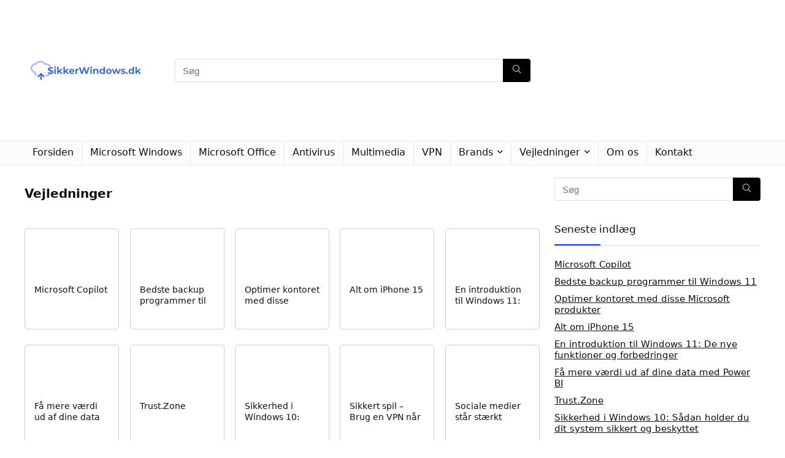

--- FILE ---
content_type: text/html; charset=UTF-8
request_url: https://sikkerwindows.dk/category/vejledninger/
body_size: 24162
content:
<!DOCTYPE html>
<!--[if IE 8]><html class="ie8" lang="da-DK" prefix="og: https://ogp.me/ns#"> <![endif]-->
<!--[if IE 9]><html class="ie9" lang="da-DK" prefix="og: https://ogp.me/ns#"> <![endif]-->
<!--[if (gt IE 9)|!(IE)] lang="da-DK" prefix="og: https://ogp.me/ns#"><![endif]--><html lang="da-DK" prefix="og: https://ogp.me/ns#"><head><script data-no-optimize="1">var litespeed_docref=sessionStorage.getItem("litespeed_docref");litespeed_docref&&(Object.defineProperty(document,"referrer",{get:function(){return litespeed_docref}}),sessionStorage.removeItem("litespeed_docref"));</script> <meta charset="UTF-8" /><meta name="viewport" content="width=device-width, initial-scale=1.0" /><link rel="profile" href="https://gmpg.org/xfn/11" /><link rel="pingback" href="https://sikkerwindows.dk/xmlrpc.php" /> <script data-cfasync="false" data-no-defer="1" data-no-minify="1" data-no-optimize="1">var ewww_webp_supported=!1;function check_webp_feature(A,e){var w;e=void 0!==e?e:function(){},ewww_webp_supported?e(ewww_webp_supported):((w=new Image).onload=function(){ewww_webp_supported=0<w.width&&0<w.height,e&&e(ewww_webp_supported)},w.onerror=function(){e&&e(!1)},w.src="data:image/webp;base64,"+{alpha:"UklGRkoAAABXRUJQVlA4WAoAAAAQAAAAAAAAAAAAQUxQSAwAAAARBxAR/Q9ERP8DAABWUDggGAAAABQBAJ0BKgEAAQAAAP4AAA3AAP7mtQAAAA=="}[A])}check_webp_feature("alpha");</script><script data-cfasync="false" data-no-defer="1" data-no-minify="1" data-no-optimize="1">var Arrive=function(c,w){"use strict";if(c.MutationObserver&&"undefined"!=typeof HTMLElement){var r,a=0,u=(r=HTMLElement.prototype.matches||HTMLElement.prototype.webkitMatchesSelector||HTMLElement.prototype.mozMatchesSelector||HTMLElement.prototype.msMatchesSelector,{matchesSelector:function(e,t){return e instanceof HTMLElement&&r.call(e,t)},addMethod:function(e,t,r){var a=e[t];e[t]=function(){return r.length==arguments.length?r.apply(this,arguments):"function"==typeof a?a.apply(this,arguments):void 0}},callCallbacks:function(e,t){t&&t.options.onceOnly&&1==t.firedElems.length&&(e=[e[0]]);for(var r,a=0;r=e[a];a++)r&&r.callback&&r.callback.call(r.elem,r.elem);t&&t.options.onceOnly&&1==t.firedElems.length&&t.me.unbindEventWithSelectorAndCallback.call(t.target,t.selector,t.callback)},checkChildNodesRecursively:function(e,t,r,a){for(var i,n=0;i=e[n];n++)r(i,t,a)&&a.push({callback:t.callback,elem:i}),0<i.childNodes.length&&u.checkChildNodesRecursively(i.childNodes,t,r,a)},mergeArrays:function(e,t){var r,a={};for(r in e)e.hasOwnProperty(r)&&(a[r]=e[r]);for(r in t)t.hasOwnProperty(r)&&(a[r]=t[r]);return a},toElementsArray:function(e){return e=void 0!==e&&("number"!=typeof e.length||e===c)?[e]:e}}),e=(l.prototype.addEvent=function(e,t,r,a){a={target:e,selector:t,options:r,callback:a,firedElems:[]};return this._beforeAdding&&this._beforeAdding(a),this._eventsBucket.push(a),a},l.prototype.removeEvent=function(e){for(var t,r=this._eventsBucket.length-1;t=this._eventsBucket[r];r--)e(t)&&(this._beforeRemoving&&this._beforeRemoving(t),(t=this._eventsBucket.splice(r,1))&&t.length&&(t[0].callback=null))},l.prototype.beforeAdding=function(e){this._beforeAdding=e},l.prototype.beforeRemoving=function(e){this._beforeRemoving=e},l),t=function(i,n){var o=new e,l=this,s={fireOnAttributesModification:!1};return o.beforeAdding(function(t){var e=t.target;e!==c.document&&e!==c||(e=document.getElementsByTagName("html")[0]);var r=new MutationObserver(function(e){n.call(this,e,t)}),a=i(t.options);r.observe(e,a),t.observer=r,t.me=l}),o.beforeRemoving(function(e){e.observer.disconnect()}),this.bindEvent=function(e,t,r){t=u.mergeArrays(s,t);for(var a=u.toElementsArray(this),i=0;i<a.length;i++)o.addEvent(a[i],e,t,r)},this.unbindEvent=function(){var r=u.toElementsArray(this);o.removeEvent(function(e){for(var t=0;t<r.length;t++)if(this===w||e.target===r[t])return!0;return!1})},this.unbindEventWithSelectorOrCallback=function(r){var a=u.toElementsArray(this),i=r,e="function"==typeof r?function(e){for(var t=0;t<a.length;t++)if((this===w||e.target===a[t])&&e.callback===i)return!0;return!1}:function(e){for(var t=0;t<a.length;t++)if((this===w||e.target===a[t])&&e.selector===r)return!0;return!1};o.removeEvent(e)},this.unbindEventWithSelectorAndCallback=function(r,a){var i=u.toElementsArray(this);o.removeEvent(function(e){for(var t=0;t<i.length;t++)if((this===w||e.target===i[t])&&e.selector===r&&e.callback===a)return!0;return!1})},this},i=new function(){var s={fireOnAttributesModification:!1,onceOnly:!1,existing:!1};function n(e,t,r){return!(!u.matchesSelector(e,t.selector)||(e._id===w&&(e._id=a++),-1!=t.firedElems.indexOf(e._id)))&&(t.firedElems.push(e._id),!0)}var c=(i=new t(function(e){var t={attributes:!1,childList:!0,subtree:!0};return e.fireOnAttributesModification&&(t.attributes=!0),t},function(e,i){e.forEach(function(e){var t=e.addedNodes,r=e.target,a=[];null!==t&&0<t.length?u.checkChildNodesRecursively(t,i,n,a):"attributes"===e.type&&n(r,i)&&a.push({callback:i.callback,elem:r}),u.callCallbacks(a,i)})})).bindEvent;return i.bindEvent=function(e,t,r){t=void 0===r?(r=t,s):u.mergeArrays(s,t);var a=u.toElementsArray(this);if(t.existing){for(var i=[],n=0;n<a.length;n++)for(var o=a[n].querySelectorAll(e),l=0;l<o.length;l++)i.push({callback:r,elem:o[l]});if(t.onceOnly&&i.length)return r.call(i[0].elem,i[0].elem);setTimeout(u.callCallbacks,1,i)}c.call(this,e,t,r)},i},o=new function(){var a={};function i(e,t){return u.matchesSelector(e,t.selector)}var n=(o=new t(function(){return{childList:!0,subtree:!0}},function(e,r){e.forEach(function(e){var t=e.removedNodes,e=[];null!==t&&0<t.length&&u.checkChildNodesRecursively(t,r,i,e),u.callCallbacks(e,r)})})).bindEvent;return o.bindEvent=function(e,t,r){t=void 0===r?(r=t,a):u.mergeArrays(a,t),n.call(this,e,t,r)},o};d(HTMLElement.prototype),d(NodeList.prototype),d(HTMLCollection.prototype),d(HTMLDocument.prototype),d(Window.prototype);var n={};return s(i,n,"unbindAllArrive"),s(o,n,"unbindAllLeave"),n}function l(){this._eventsBucket=[],this._beforeAdding=null,this._beforeRemoving=null}function s(e,t,r){u.addMethod(t,r,e.unbindEvent),u.addMethod(t,r,e.unbindEventWithSelectorOrCallback),u.addMethod(t,r,e.unbindEventWithSelectorAndCallback)}function d(e){e.arrive=i.bindEvent,s(i,e,"unbindArrive"),e.leave=o.bindEvent,s(o,e,"unbindLeave")}}(window,void 0),ewww_webp_supported=!1;function check_webp_feature(e,t){var r;ewww_webp_supported?t(ewww_webp_supported):((r=new Image).onload=function(){ewww_webp_supported=0<r.width&&0<r.height,t(ewww_webp_supported)},r.onerror=function(){t(!1)},r.src="data:image/webp;base64,"+{alpha:"UklGRkoAAABXRUJQVlA4WAoAAAAQAAAAAAAAAAAAQUxQSAwAAAARBxAR/Q9ERP8DAABWUDggGAAAABQBAJ0BKgEAAQAAAP4AAA3AAP7mtQAAAA==",animation:"UklGRlIAAABXRUJQVlA4WAoAAAASAAAAAAAAAAAAQU5JTQYAAAD/////AABBTk1GJgAAAAAAAAAAAAAAAAAAAGQAAABWUDhMDQAAAC8AAAAQBxAREYiI/gcA"}[e])}function ewwwLoadImages(e){if(e){for(var t=document.querySelectorAll(".batch-image img, .image-wrapper a, .ngg-pro-masonry-item a, .ngg-galleria-offscreen-seo-wrapper a"),r=0,a=t.length;r<a;r++)ewwwAttr(t[r],"data-src",t[r].getAttribute("data-webp")),ewwwAttr(t[r],"data-thumbnail",t[r].getAttribute("data-webp-thumbnail"));for(var i=document.querySelectorAll("div.woocommerce-product-gallery__image"),r=0,a=i.length;r<a;r++)ewwwAttr(i[r],"data-thumb",i[r].getAttribute("data-webp-thumb"))}for(var n=document.querySelectorAll("video"),r=0,a=n.length;r<a;r++)ewwwAttr(n[r],"poster",e?n[r].getAttribute("data-poster-webp"):n[r].getAttribute("data-poster-image"));for(var o,l=document.querySelectorAll("img.ewww_webp_lazy_load"),r=0,a=l.length;r<a;r++)e&&(ewwwAttr(l[r],"data-lazy-srcset",l[r].getAttribute("data-lazy-srcset-webp")),ewwwAttr(l[r],"data-srcset",l[r].getAttribute("data-srcset-webp")),ewwwAttr(l[r],"data-lazy-src",l[r].getAttribute("data-lazy-src-webp")),ewwwAttr(l[r],"data-src",l[r].getAttribute("data-src-webp")),ewwwAttr(l[r],"data-orig-file",l[r].getAttribute("data-webp-orig-file")),ewwwAttr(l[r],"data-medium-file",l[r].getAttribute("data-webp-medium-file")),ewwwAttr(l[r],"data-large-file",l[r].getAttribute("data-webp-large-file")),null!=(o=l[r].getAttribute("srcset"))&&!1!==o&&o.includes("R0lGOD")&&ewwwAttr(l[r],"src",l[r].getAttribute("data-lazy-src-webp"))),l[r].className=l[r].className.replace(/\bewww_webp_lazy_load\b/,"");for(var s=document.querySelectorAll(".ewww_webp"),r=0,a=s.length;r<a;r++)e?(ewwwAttr(s[r],"srcset",s[r].getAttribute("data-srcset-webp")),ewwwAttr(s[r],"src",s[r].getAttribute("data-src-webp")),ewwwAttr(s[r],"data-orig-file",s[r].getAttribute("data-webp-orig-file")),ewwwAttr(s[r],"data-medium-file",s[r].getAttribute("data-webp-medium-file")),ewwwAttr(s[r],"data-large-file",s[r].getAttribute("data-webp-large-file")),ewwwAttr(s[r],"data-large_image",s[r].getAttribute("data-webp-large_image")),ewwwAttr(s[r],"data-src",s[r].getAttribute("data-webp-src"))):(ewwwAttr(s[r],"srcset",s[r].getAttribute("data-srcset-img")),ewwwAttr(s[r],"src",s[r].getAttribute("data-src-img"))),s[r].className=s[r].className.replace(/\bewww_webp\b/,"ewww_webp_loaded");window.jQuery&&jQuery.fn.isotope&&jQuery.fn.imagesLoaded&&(jQuery(".fusion-posts-container-infinite").imagesLoaded(function(){jQuery(".fusion-posts-container-infinite").hasClass("isotope")&&jQuery(".fusion-posts-container-infinite").isotope()}),jQuery(".fusion-portfolio:not(.fusion-recent-works) .fusion-portfolio-wrapper").imagesLoaded(function(){jQuery(".fusion-portfolio:not(.fusion-recent-works) .fusion-portfolio-wrapper").isotope()}))}function ewwwWebPInit(e){ewwwLoadImages(e),ewwwNggLoadGalleries(e),document.arrive(".ewww_webp",function(){ewwwLoadImages(e)}),document.arrive(".ewww_webp_lazy_load",function(){ewwwLoadImages(e)}),document.arrive("videos",function(){ewwwLoadImages(e)}),"loading"==document.readyState?document.addEventListener("DOMContentLoaded",ewwwJSONParserInit):("undefined"!=typeof galleries&&ewwwNggParseGalleries(e),ewwwWooParseVariations(e))}function ewwwAttr(e,t,r){null!=r&&!1!==r&&e.setAttribute(t,r)}function ewwwJSONParserInit(){"undefined"!=typeof galleries&&check_webp_feature("alpha",ewwwNggParseGalleries),check_webp_feature("alpha",ewwwWooParseVariations)}function ewwwWooParseVariations(e){if(e)for(var t=document.querySelectorAll("form.variations_form"),r=0,a=t.length;r<a;r++){var i=t[r].getAttribute("data-product_variations"),n=!1;try{for(var o in i=JSON.parse(i))void 0!==i[o]&&void 0!==i[o].image&&(void 0!==i[o].image.src_webp&&(i[o].image.src=i[o].image.src_webp,n=!0),void 0!==i[o].image.srcset_webp&&(i[o].image.srcset=i[o].image.srcset_webp,n=!0),void 0!==i[o].image.full_src_webp&&(i[o].image.full_src=i[o].image.full_src_webp,n=!0),void 0!==i[o].image.gallery_thumbnail_src_webp&&(i[o].image.gallery_thumbnail_src=i[o].image.gallery_thumbnail_src_webp,n=!0),void 0!==i[o].image.thumb_src_webp&&(i[o].image.thumb_src=i[o].image.thumb_src_webp,n=!0));n&&ewwwAttr(t[r],"data-product_variations",JSON.stringify(i))}catch(e){}}}function ewwwNggParseGalleries(e){if(e)for(var t in galleries){var r=galleries[t];galleries[t].images_list=ewwwNggParseImageList(r.images_list)}}function ewwwNggLoadGalleries(e){e&&document.addEventListener("ngg.galleria.themeadded",function(e,t){window.ngg_galleria._create_backup=window.ngg_galleria.create,window.ngg_galleria.create=function(e,t){var r=$(e).data("id");return galleries["gallery_"+r].images_list=ewwwNggParseImageList(galleries["gallery_"+r].images_list),window.ngg_galleria._create_backup(e,t)}})}function ewwwNggParseImageList(e){for(var t in e){var r=e[t];if(void 0!==r["image-webp"]&&(e[t].image=r["image-webp"],delete e[t]["image-webp"]),void 0!==r["thumb-webp"]&&(e[t].thumb=r["thumb-webp"],delete e[t]["thumb-webp"]),void 0!==r.full_image_webp&&(e[t].full_image=r.full_image_webp,delete e[t].full_image_webp),void 0!==r.srcsets)for(var a in r.srcsets)nggSrcset=r.srcsets[a],void 0!==r.srcsets[a+"-webp"]&&(e[t].srcsets[a]=r.srcsets[a+"-webp"],delete e[t].srcsets[a+"-webp"]);if(void 0!==r.full_srcsets)for(var i in r.full_srcsets)nggFSrcset=r.full_srcsets[i],void 0!==r.full_srcsets[i+"-webp"]&&(e[t].full_srcsets[i]=r.full_srcsets[i+"-webp"],delete e[t].full_srcsets[i+"-webp"])}return e}check_webp_feature("alpha",ewwwWebPInit);</script> <title>Vejledninger Arkiv - SikkerWindows.dk</title><meta name="robots" content="follow, noindex"/><meta property="og:locale" content="da_DK" /><meta property="og:type" content="article" /><meta property="og:title" content="Vejledninger Arkiv - SikkerWindows.dk" /><meta property="og:url" content="https://sikkerwindows.dk/category/vejledninger/" /><meta property="og:site_name" content="SikkerWindows.dk" /><meta name="twitter:card" content="summary_large_image" /><meta name="twitter:title" content="Vejledninger Arkiv - SikkerWindows.dk" /><meta name="twitter:label1" content="Indlæg" /><meta name="twitter:data1" content="77" /> <script type="application/ld+json" class="rank-math-schema">{"@context":"https://schema.org","@graph":[{"@type":"Organization","@id":"https://sikkerwindows.dk/#organization","name":"SEO-Butler.dk","url":"https://sikkerwindows.dk"},{"@type":"WebSite","@id":"https://sikkerwindows.dk/#website","url":"https://sikkerwindows.dk","name":"SikkerWindows.dk","publisher":{"@id":"https://sikkerwindows.dk/#organization"},"inLanguage":"da-DK"},{"@type":"CollectionPage","@id":"https://sikkerwindows.dk/category/vejledninger/#webpage","url":"https://sikkerwindows.dk/category/vejledninger/","name":"Vejledninger Arkiv - SikkerWindows.dk","isPartOf":{"@id":"https://sikkerwindows.dk/#website"},"inLanguage":"da-DK"}]}</script> <link rel="alternate" type="application/rss+xml" title="SikkerWindows.dk &raquo; Feed" href="https://sikkerwindows.dk/feed/" /><link rel="alternate" type="application/rss+xml" title="SikkerWindows.dk &raquo; Vejledninger-kategori-feed" href="https://sikkerwindows.dk/category/vejledninger/feed/" /><style id='wp-img-auto-sizes-contain-inline-css' type='text/css'>img:is([sizes=auto i],[sizes^="auto," i]){contain-intrinsic-size:3000px 1500px}
/*# sourceURL=wp-img-auto-sizes-contain-inline-css */</style><style id="litespeed-ccss">ul{box-sizing:border-box}:root{--wp--preset--font-size--normal:16px;--wp--preset--font-size--huge:42px}figure{margin:0 0 1em}body{--wp--preset--color--black:#000;--wp--preset--color--cyan-bluish-gray:#abb8c3;--wp--preset--color--white:#fff;--wp--preset--color--pale-pink:#f78da7;--wp--preset--color--vivid-red:#cf2e2e;--wp--preset--color--luminous-vivid-orange:#ff6900;--wp--preset--color--luminous-vivid-amber:#fcb900;--wp--preset--color--light-green-cyan:#7bdcb5;--wp--preset--color--vivid-green-cyan:#00d084;--wp--preset--color--pale-cyan-blue:#8ed1fc;--wp--preset--color--vivid-cyan-blue:#0693e3;--wp--preset--color--vivid-purple:#9b51e0;--wp--preset--gradient--vivid-cyan-blue-to-vivid-purple:linear-gradient(135deg,rgba(6,147,227,1) 0%,#9b51e0 100%);--wp--preset--gradient--light-green-cyan-to-vivid-green-cyan:linear-gradient(135deg,#7adcb4 0%,#00d082 100%);--wp--preset--gradient--luminous-vivid-amber-to-luminous-vivid-orange:linear-gradient(135deg,rgba(252,185,0,1) 0%,rgba(255,105,0,1) 100%);--wp--preset--gradient--luminous-vivid-orange-to-vivid-red:linear-gradient(135deg,rgba(255,105,0,1) 0%,#cf2e2e 100%);--wp--preset--gradient--very-light-gray-to-cyan-bluish-gray:linear-gradient(135deg,#eee 0%,#a9b8c3 100%);--wp--preset--gradient--cool-to-warm-spectrum:linear-gradient(135deg,#4aeadc 0%,#9778d1 20%,#cf2aba 40%,#ee2c82 60%,#fb6962 80%,#fef84c 100%);--wp--preset--gradient--blush-light-purple:linear-gradient(135deg,#ffceec 0%,#9896f0 100%);--wp--preset--gradient--blush-bordeaux:linear-gradient(135deg,#fecda5 0%,#fe2d2d 50%,#6b003e 100%);--wp--preset--gradient--luminous-dusk:linear-gradient(135deg,#ffcb70 0%,#c751c0 50%,#4158d0 100%);--wp--preset--gradient--pale-ocean:linear-gradient(135deg,#fff5cb 0%,#b6e3d4 50%,#33a7b5 100%);--wp--preset--gradient--electric-grass:linear-gradient(135deg,#caf880 0%,#71ce7e 100%);--wp--preset--gradient--midnight:linear-gradient(135deg,#020381 0%,#2874fc 100%);--wp--preset--duotone--dark-grayscale:url('#wp-duotone-dark-grayscale');--wp--preset--duotone--grayscale:url('#wp-duotone-grayscale');--wp--preset--duotone--purple-yellow:url('#wp-duotone-purple-yellow');--wp--preset--duotone--blue-red:url('#wp-duotone-blue-red');--wp--preset--duotone--midnight:url('#wp-duotone-midnight');--wp--preset--duotone--magenta-yellow:url('#wp-duotone-magenta-yellow');--wp--preset--duotone--purple-green:url('#wp-duotone-purple-green');--wp--preset--duotone--blue-orange:url('#wp-duotone-blue-orange');--wp--preset--font-size--small:13px;--wp--preset--font-size--medium:20px;--wp--preset--font-size--large:36px;--wp--preset--font-size--x-large:42px;--wp--preset--spacing--20:.44rem;--wp--preset--spacing--30:.67rem;--wp--preset--spacing--40:1rem;--wp--preset--spacing--50:1.5rem;--wp--preset--spacing--60:2.25rem;--wp--preset--spacing--70:3.38rem;--wp--preset--spacing--80:5.06rem}html,body,div,span,h3,h5,a,img,i,ul,li,form,article,aside,figure,header,nav{margin:0;padding:0;border:0;font-size:100%;font:inherit;vertical-align:baseline}article,aside,figure,header,nav{display:block}ul{list-style:none}*{-webkit-box-sizing:border-box;box-sizing:border-box}body{background-color:#fff;color:#000;font-size:15px;font-family:Roboto,"Helvetica Neue",-apple-system,system-ui,BlinkMacSystemFont,"Segoe UI",Oxygen-Sans,sans-serif}a{text-decoration:none}button{outline:none}h3 a{color:#111;text-decoration:none}h3,h5{font-weight:700;color:#111}h3{font-size:21px;line-height:28px;margin:10px 0 25px}h5{font-size:16px;line-height:20px;margin:10px 0 15px}article,.post{font-size:16px;line-height:28px;color:#333}img{max-width:100%;height:auto;vertical-align:top;border:0}.clearfix:before,.clearfix:after{content:"";display:table}.clearfix:after{clear:both}.clearbox{clear:both}nav.top_menu ul.menu:not(.off-canvas)>li.menu-item-has-children>a:before{font-family:rhicons}#main_header{width:100%;position:relative;z-index:1000}.responsive_nav_wrap{display:none;position:relative;width:100%}header .logo-section{padding:15px 0;overflow:visible}header .logo{max-width:450px;float:left;margin-right:15px;line-height:0}header .logo img{max-width:100%;height:auto}.header-actions-logo{float:right}.header_seven_style .search{margin:0 30px;padding:0;flex-grow:1;width:100%;max-width:580px}.header_seven_style>.rh-flex-right-align{flex:0 0 auto}.head_search{position:relative}form.search-form{padding:0;border:none;position:relative;width:auto;display:flex;margin:0;max-width:100%}form.search-form input[type=text]{border:1px solid #e1e1e1;height:38px;background-color:#fff;padding:2px 45px 2px 12px}form.search-form [type=submit]{border:none;padding:0 16px;line-height:38px;height:38px;vertical-align:middle;position:absolute;top:0;right:0}form.search-form.product-search-form [type=submit]{position:static}form.search-form.product-search-form input[type=text]{padding-right:12px;padding-left:12px;border-right:none}.search-header-contents{width:100%;background-color:#fff;box-shadow:0 2px 5px rgba(0,0,0,.15);position:absolute;left:0;top:100%;right:0;opacity:0;visibility:hidden;z-index:9999999;border-top:4px solid #43c801;padding:44px 34px;text-align:center}.widget.widget_search{position:relative;overflow:visible}@media screen and (min-width:1100px){.search-header-contents{padding:35px}}.search-header-contents .search-form{width:100%;max-width:1200px}.search-header-contents form.search-form input[type=text]{width:100%;height:48px;line-height:48px;font-size:18px;padding:2px 37px 2px 15px}.search-header-contents form.search-form [type=submit]{line-height:48px;height:48px}.head_search .search-form,.head_search form.search-form input[type=text],.widget_search .search-form,.widget_search form.search-form input[type=text]{width:100%;clear:both}header .search{width:220px;float:right;position:relative}.logo-section .search form.search-form input[type=text]{min-width:215px}.main-nav{background:#fcfcfc}.main-nav.white_style{border-top:1px solid #eee;border-bottom:1px solid #eee}.main-nav:after{content:'';display:table;clear:both}nav.top_menu{position:relative}nav.top_menu>ul{display:flex;display:-ms-flexbox}nav.top_menu ul li{display:inline-block;position:relative}nav.top_menu ul.sub-menu li{display:block;float:none}nav.top_menu>ul>li>a{font-weight:700;font-size:16px;line-height:19px;position:relative;color:#111;padding:8px 13px 11px;display:inline-block}nav.top_menu ul.menu:not(.off-canvas)>li.menu-item-has-children>a:before{font-size:14px;content:'\f107';margin:0 0 0 7px;float:right}nav.top_menu ul li.menu-item-has-children{position:relative}nav.top_menu ul.sub-menu{-webkit-transform:translateY(10px);transform:translateY(10px);opacity:0;visibility:hidden;background:#fff;position:absolute;z-index:9999999;width:210px;box-shadow:0 2px 6px #ddd;backface-visibility:hidden;left:-999999px}nav.top_menu ul.sub-menu>li>a{text-transform:none;font-size:15px;line-height:16px;color:#111!important;display:block;padding:15px 18px;border-top:1px solid #eee;font-weight:400}nav.top_menu ul.sub-menu>li:first-child>a{border-top-color:transparent}nav.top_menu>ul>li>ul.sub-menu>li:first-child>a:after{position:absolute;content:"";width:0;height:0;border-style:solid;top:-5px;left:19px;border-width:0 6px 6px;border-color:transparent transparent #fff}#slide-menu-mobile{display:none}nav.top_menu>ul>li{border-right:1px solid rgba(0,0,0,.08)}nav.top_menu>ul>li:last-child{border-right:none!important;box-shadow:none}.rh-container{margin:0 auto;border:none;background:none transparent;width:1200px;box-shadow:none;position:relative;clear:both;padding:0}.rh-content-wrap{padding-top:20px;padding-bottom:20px}.main-side{width:840px;float:left;position:relative}.main-side{min-height:500px}.sidebar{width:336px;float:right;overflow:hidden}@media screen and (max-width:1279px) and (min-width:1141px){.rh-container{width:1080px}.main-side{width:755px}.sidebar{width:300px}}@media (max-width:1140px){header .logo{max-width:250px}}@media (max-width:1140px) and (min-width:1024px){.rh-container{width:980px}.main-side{width:655px}.sidebar{width:300px}}@media (max-width:1024px){.responsive_nav_wrap{display:block}.header-actions-logo,.header_seven_style .search{display:none}.tabletblockdisplay{display:block!important;width:100%!important;float:none!important;margin:0 0 10px;clear:both!important}}@media (max-width:1023px) and (min-width:768px){.rh-container,.main-side:not(.full_width){width:740px;float:none;margin:0 auto;clear:both}.sidebar{width:740px;border:none;clear:both;float:none;-webkit-column-count:2;-webkit-column-gap:20px;-moz-column-count:2;-moz-column-gap:20px;column-count:2;column-gap:20px}.sidebar .widget{margin:0 0 20px;clear:none;-webkit-column-break-inside:avoid;-moz-column-break-inside:avoid;column-break-inside:avoid;-webkit-column-width:350px;transform:translateZ(0);column-width:350px}}@media (max-width:1023px){.sidebar{margin:30px auto 0 auto}}@media (max-width:767px){.sidebar,.main-side{width:100%;float:none;display:block}.rh-container{width:100%;padding-left:15px;padding-right:15px}.main-nav .rh-container{padding:0}.responsive_nav_wrap{display:block}}@media (max-width:479px){.main-side{border:none;box-shadow:none;padding:0}body:not(.dark_body):not(.page-template-template-systempages){background:#fff!important}}.post{margin-bottom:15px;counter-reset:wpsmtop;word-wrap:break-word}.wpsm-title{position:relative;overflow:hidden;margin:0 0 25px}.wpsm-title h5{margin:0;font-size:20px;padding:14px 0;line-height:25px;display:inline-block;position:relative;z-index:9}.widget{margin-bottom:35px;clear:both;overflow:hidden}.widget:last-child{border-bottom:none}.widget .title{position:relative;border-bottom:1px solid #ddd;padding-bottom:15px;font-weight:400;font-size:17px;line-height:22px;color:#111;margin:0 0 22px}.widget .title:after{content:' ';width:75px;border-bottom:2px solid #111;display:block;position:absolute;bottom:-1px}.widget_recent_entries li{margin-bottom:10px}.widget_recent_entries li a{text-decoration:underline;color:#111}.top_rating_text{margin-bottom:15px}#topcontrol{-webkit-transform-style:preserve-3d;transform-style:preserve-3d;backface-visibility:hidden;z-index:1008;background:rgba(0,0,0,.4);border-radius:5px 0 0 5px;position:fixed;bottom:125px;right:0;overflow:auto;font-size:16px;line-height:32px;height:32px;width:32px;color:#fff!important;text-align:center;opacity:0}.rhhidden{display:none}.flowhidden{overflow:hidden}.tabledisplay{display:table;width:100%}.text-center{text-align:center}.fontbold{font-weight:700}.lineheight20{line-height:20px}body .font90{font-size:90%}.mt10{margin-top:10px!important}.mb10{margin-bottom:10px!important}.mb15{margin-bottom:15px!important}input[type=text]{box-sizing:border-box;outline:0;padding:9px 10px;color:#444;background:none #fff;border:1px solid #ccc;line-height:18px;font-weight:400;font-size:15px;line-height:18px;-webkit-appearance:none}select{padding:8px 10px;border-radius:0}nav.top_menu>ul:not(.off-canvas)>li>a:after{position:absolute;top:0;left:50%;content:"";height:3px;width:0}img.lazyload{opacity:0;visibility:hidden}.offer_grid figure{position:relative;text-align:center;margin:0 auto 15px auto;overflow:hidden;vertical-align:middle}.offer_grid figure,.offer_grid figure a.rh-flex-center-align{height:150px;width:100%}.offer_grid.coupon_grid figure,.offer_grid.coupon_grid figure a.rh-flex-center-align{height:60px}.offer_grid figure img{width:auto;display:inline-block}.eq_grid .col_item{border:1px solid #cecece;padding:15px}.offer_grid h3{height:36px;text-transform:none;font-size:15px;line-height:18px;margin:0 0 12px;overflow:hidden;position:relative;font-weight:400}.col_wrap_fifth .offer_grid h3{font-size:14px}.offer_grid{background-color:#fff}.offer_grid .info_in_dealgrid{margin-bottom:7px}@media (max-width:767px){.coupon_grid .rh_notice_wrap{height:20px}.coupon_grid .grid_desc_and_btn{text-align:center;border-top:1px dashed #ccc;padding-top:15px;text-align:center}}.dl-menuwrapper button{border:none;width:48px;height:53px;overflow:hidden;position:relative;outline:none;background:0 0}.dl-menuwrapper button svg line{stroke:#111;stroke-width:2;stroke-dasharray:26;animation:svglineltr 1s linear}#mobile-menu-icons{padding-right:7px}@keyframes svglineltr{0%{stroke-dashoffset:26}100%{stroke-dashoffset:0}}#rehub-restrict-login-popup{display:none}.col_item{position:relative}.col_wrap_fifth{margin:0 -1% 15px}.col_wrap_fifth .col_item{width:18%;margin:0 1% 25px;float:left}.col_wrap_fifth .col_item:nth-child(5n+1){clear:both}.rh-flex-eq-height{display:-webkit-flex;-webkit-flex-wrap:wrap;display:-ms-flexbox;-ms-flex-wrap:wrap;display:flex;flex-wrap:wrap;flex-direction:row}.rh-flex-center-align{display:-webkit-flex;-webkit-align-items:center;align-items:center;display:-ms-flexbox;display:flex;-ms-flex-align:center;-webkit-box-align:center;flex-direction:row}.rh-flex-right-align{margin-left:auto}.rh-flex-justify-center{justify-content:center}.img-centered-flex>img{max-height:100%;border-radius:4px;object-fit:scale-down;-webkit-box-flex:0;-webkit-flex:0 0 auto;-ms-flex:0 0 auto;flex:0 0 auto}@media (max-width:1024px) and (min-width:768px){.col_wrap_fifth{margin:0 -1.5% 20px;overflow:hidden}.col_wrap_fifth .col_item{width:30.33%;margin:0 1.5% 15px;float:left}.col_wrap_fifth .col_item:nth-child(3n+1){clear:both}.col_wrap_fifth .col_item:nth-child(5n+1){clear:none}}@media (max-width:767px){.col_wrap_fifth{margin:0 0 20px}.col_wrap_fifth .col_item{width:47%;margin:0 1.5% 15px}.col_wrap_fifth .col_item:nth-child(5n+1){clear:none}.col_wrap_fifth .col_item:nth-child(2n+1){clear:both}}@media (max-width:479px){.col_item{width:100%!important;margin:0 0 14px!important}}.post_eq_grid{padding-top:5px}@media screen and (max-width:1279px) and (min-width:1141px){nav.top_menu>ul>li>a{padding-left:12px;padding-right:12px}}@media screen and (max-width:1140px) and (min-width:1024px){nav.top_menu>ul>li>a{font-size:14px;padding-left:8px;padding-right:8px}nav.top_menu>ul>li{border:none}}@media screen and (max-width:1023px){header .logo-section{margin:0 auto;padding:5px 0}}@media screen and (max-width:1024px) and (min-width:768px){nav.top_menu{display:none}header .logo-section .search{width:90%;float:none;margin:0 auto 15px}header .logo{float:none;margin:0 auto 10px;text-align:center}}@media screen and (max-width:1023px) and (min-width:768px){.col_wrap_fifth{margin:0 -1.5% 20px}}@media screen and (max-width:767px){nav.top_menu{display:none}header .logo-section .search{width:90%!important;float:none!important;margin:0 auto 10px!important;padding-top:0}header .logo{float:none;margin:0 auto 10px;text-align:center}}@media only screen and (max-width:479px){.mobile_compact_grid figure{float:left;width:110px;height:80px!important;margin:0 15px 8px 0!important}.mobile_compact_grid figure img{height:80px!important}.mobile_compact_grid figure a.rh-flex-center-align{height:80px;width:110px;vertical-align:top;text-align:center;display:table-cell}.mobile_compact_grid .grid_desc_and_btn{float:left;width:calc(100% - 130px);border-top:none;padding-top:0}.mobile_compact_grid.offer_grid h3{height:auto;min-height:1px;margin:0 0 14px}}.rhicon{font-family:'rhicons'!important;speak:never;font-style:normal;font-weight:400;font-variant:normal;text-transform:none;line-height:1;-webkit-font-smoothing:antialiased;-moz-osx-font-smoothing:grayscale}.rhi-chevron-up:before{content:"\f077"}.rhi-search:before{content:"\f002"}@media (min-width:768px){header .logo-section{padding:15px 0}}nav.top_menu>ul>li>a{font-weight:400}.widget .title:after{border-bottom:2px solid #032bfb}.search-header-contents{border-top-color:#032bfb}nav.top_menu ul li ul.sub-menu{border-bottom:2px solid #032bfb}nav.top_menu>ul:not(.off-canvas)>li>a:after{background:#032bfb}a{color:#032bfb}form.search-form [type=submit]{background:#000!important;color:#fff!important;outline:0}.rehub-sec-color{color:#000}form.search-form input[type=text]{border-radius:4px}form.search-form.product-search-form input[type=text]{border-radius:4px 0 0 4px}form.search-form [type=submit]{border-radius:0 4px 4px 0}input[type=text]{border-radius:4px}.rehub-sec-smooth{border-radius:5px}@media (min-width:1400px){.rh-container{width:1330px}.sidebar{width:300px}.main-side:not(.full_width){width:1000px}}@media (min-width:1600px){.rh-container{width:1530px}.sidebar{width:300px}.main-side:not(.full_width){width:1200px}}</style><link rel="preload" data-asynced="1" data-optimized="2" as="style" onload="this.onload=null;this.rel='stylesheet'" href="https://sikkerwindows.dk/wp-content/litespeed/ucss/75611a3ff32b1902cccac11d0f25b555.css?ver=80031" /><script data-optimized="1" type="litespeed/javascript" data-src="https://sikkerwindows.dk/wp-content/plugins/litespeed-cache/assets/js/css_async.min.js"></script> <style id='classic-theme-styles-inline-css' type='text/css'>/*! This file is auto-generated */
.wp-block-button__link{color:#fff;background-color:#32373c;border-radius:9999px;box-shadow:none;text-decoration:none;padding:calc(.667em + 2px) calc(1.333em + 2px);font-size:1.125em}.wp-block-file__button{background:#32373c;color:#fff;text-decoration:none}
/*# sourceURL=/wp-includes/css/classic-themes.min.css */</style><style id='global-styles-inline-css' type='text/css'>:root{--wp--preset--aspect-ratio--square: 1;--wp--preset--aspect-ratio--4-3: 4/3;--wp--preset--aspect-ratio--3-4: 3/4;--wp--preset--aspect-ratio--3-2: 3/2;--wp--preset--aspect-ratio--2-3: 2/3;--wp--preset--aspect-ratio--16-9: 16/9;--wp--preset--aspect-ratio--9-16: 9/16;--wp--preset--color--black: #000000;--wp--preset--color--cyan-bluish-gray: #abb8c3;--wp--preset--color--white: #ffffff;--wp--preset--color--pale-pink: #f78da7;--wp--preset--color--vivid-red: #cf2e2e;--wp--preset--color--luminous-vivid-orange: #ff6900;--wp--preset--color--luminous-vivid-amber: #fcb900;--wp--preset--color--light-green-cyan: #7bdcb5;--wp--preset--color--vivid-green-cyan: #00d084;--wp--preset--color--pale-cyan-blue: #8ed1fc;--wp--preset--color--vivid-cyan-blue: #0693e3;--wp--preset--color--vivid-purple: #9b51e0;--wp--preset--gradient--vivid-cyan-blue-to-vivid-purple: linear-gradient(135deg,rgb(6,147,227) 0%,rgb(155,81,224) 100%);--wp--preset--gradient--light-green-cyan-to-vivid-green-cyan: linear-gradient(135deg,rgb(122,220,180) 0%,rgb(0,208,130) 100%);--wp--preset--gradient--luminous-vivid-amber-to-luminous-vivid-orange: linear-gradient(135deg,rgb(252,185,0) 0%,rgb(255,105,0) 100%);--wp--preset--gradient--luminous-vivid-orange-to-vivid-red: linear-gradient(135deg,rgb(255,105,0) 0%,rgb(207,46,46) 100%);--wp--preset--gradient--very-light-gray-to-cyan-bluish-gray: linear-gradient(135deg,rgb(238,238,238) 0%,rgb(169,184,195) 100%);--wp--preset--gradient--cool-to-warm-spectrum: linear-gradient(135deg,rgb(74,234,220) 0%,rgb(151,120,209) 20%,rgb(207,42,186) 40%,rgb(238,44,130) 60%,rgb(251,105,98) 80%,rgb(254,248,76) 100%);--wp--preset--gradient--blush-light-purple: linear-gradient(135deg,rgb(255,206,236) 0%,rgb(152,150,240) 100%);--wp--preset--gradient--blush-bordeaux: linear-gradient(135deg,rgb(254,205,165) 0%,rgb(254,45,45) 50%,rgb(107,0,62) 100%);--wp--preset--gradient--luminous-dusk: linear-gradient(135deg,rgb(255,203,112) 0%,rgb(199,81,192) 50%,rgb(65,88,208) 100%);--wp--preset--gradient--pale-ocean: linear-gradient(135deg,rgb(255,245,203) 0%,rgb(182,227,212) 50%,rgb(51,167,181) 100%);--wp--preset--gradient--electric-grass: linear-gradient(135deg,rgb(202,248,128) 0%,rgb(113,206,126) 100%);--wp--preset--gradient--midnight: linear-gradient(135deg,rgb(2,3,129) 0%,rgb(40,116,252) 100%);--wp--preset--font-size--small: 13px;--wp--preset--font-size--medium: 20px;--wp--preset--font-size--large: 36px;--wp--preset--font-size--x-large: 42px;--wp--preset--spacing--20: 0.44rem;--wp--preset--spacing--30: 0.67rem;--wp--preset--spacing--40: 1rem;--wp--preset--spacing--50: 1.5rem;--wp--preset--spacing--60: 2.25rem;--wp--preset--spacing--70: 3.38rem;--wp--preset--spacing--80: 5.06rem;--wp--preset--shadow--natural: 6px 6px 9px rgba(0, 0, 0, 0.2);--wp--preset--shadow--deep: 12px 12px 50px rgba(0, 0, 0, 0.4);--wp--preset--shadow--sharp: 6px 6px 0px rgba(0, 0, 0, 0.2);--wp--preset--shadow--outlined: 6px 6px 0px -3px rgb(255, 255, 255), 6px 6px rgb(0, 0, 0);--wp--preset--shadow--crisp: 6px 6px 0px rgb(0, 0, 0);}:where(.is-layout-flex){gap: 0.5em;}:where(.is-layout-grid){gap: 0.5em;}body .is-layout-flex{display: flex;}.is-layout-flex{flex-wrap: wrap;align-items: center;}.is-layout-flex > :is(*, div){margin: 0;}body .is-layout-grid{display: grid;}.is-layout-grid > :is(*, div){margin: 0;}:where(.wp-block-columns.is-layout-flex){gap: 2em;}:where(.wp-block-columns.is-layout-grid){gap: 2em;}:where(.wp-block-post-template.is-layout-flex){gap: 1.25em;}:where(.wp-block-post-template.is-layout-grid){gap: 1.25em;}.has-black-color{color: var(--wp--preset--color--black) !important;}.has-cyan-bluish-gray-color{color: var(--wp--preset--color--cyan-bluish-gray) !important;}.has-white-color{color: var(--wp--preset--color--white) !important;}.has-pale-pink-color{color: var(--wp--preset--color--pale-pink) !important;}.has-vivid-red-color{color: var(--wp--preset--color--vivid-red) !important;}.has-luminous-vivid-orange-color{color: var(--wp--preset--color--luminous-vivid-orange) !important;}.has-luminous-vivid-amber-color{color: var(--wp--preset--color--luminous-vivid-amber) !important;}.has-light-green-cyan-color{color: var(--wp--preset--color--light-green-cyan) !important;}.has-vivid-green-cyan-color{color: var(--wp--preset--color--vivid-green-cyan) !important;}.has-pale-cyan-blue-color{color: var(--wp--preset--color--pale-cyan-blue) !important;}.has-vivid-cyan-blue-color{color: var(--wp--preset--color--vivid-cyan-blue) !important;}.has-vivid-purple-color{color: var(--wp--preset--color--vivid-purple) !important;}.has-black-background-color{background-color: var(--wp--preset--color--black) !important;}.has-cyan-bluish-gray-background-color{background-color: var(--wp--preset--color--cyan-bluish-gray) !important;}.has-white-background-color{background-color: var(--wp--preset--color--white) !important;}.has-pale-pink-background-color{background-color: var(--wp--preset--color--pale-pink) !important;}.has-vivid-red-background-color{background-color: var(--wp--preset--color--vivid-red) !important;}.has-luminous-vivid-orange-background-color{background-color: var(--wp--preset--color--luminous-vivid-orange) !important;}.has-luminous-vivid-amber-background-color{background-color: var(--wp--preset--color--luminous-vivid-amber) !important;}.has-light-green-cyan-background-color{background-color: var(--wp--preset--color--light-green-cyan) !important;}.has-vivid-green-cyan-background-color{background-color: var(--wp--preset--color--vivid-green-cyan) !important;}.has-pale-cyan-blue-background-color{background-color: var(--wp--preset--color--pale-cyan-blue) !important;}.has-vivid-cyan-blue-background-color{background-color: var(--wp--preset--color--vivid-cyan-blue) !important;}.has-vivid-purple-background-color{background-color: var(--wp--preset--color--vivid-purple) !important;}.has-black-border-color{border-color: var(--wp--preset--color--black) !important;}.has-cyan-bluish-gray-border-color{border-color: var(--wp--preset--color--cyan-bluish-gray) !important;}.has-white-border-color{border-color: var(--wp--preset--color--white) !important;}.has-pale-pink-border-color{border-color: var(--wp--preset--color--pale-pink) !important;}.has-vivid-red-border-color{border-color: var(--wp--preset--color--vivid-red) !important;}.has-luminous-vivid-orange-border-color{border-color: var(--wp--preset--color--luminous-vivid-orange) !important;}.has-luminous-vivid-amber-border-color{border-color: var(--wp--preset--color--luminous-vivid-amber) !important;}.has-light-green-cyan-border-color{border-color: var(--wp--preset--color--light-green-cyan) !important;}.has-vivid-green-cyan-border-color{border-color: var(--wp--preset--color--vivid-green-cyan) !important;}.has-pale-cyan-blue-border-color{border-color: var(--wp--preset--color--pale-cyan-blue) !important;}.has-vivid-cyan-blue-border-color{border-color: var(--wp--preset--color--vivid-cyan-blue) !important;}.has-vivid-purple-border-color{border-color: var(--wp--preset--color--vivid-purple) !important;}.has-vivid-cyan-blue-to-vivid-purple-gradient-background{background: var(--wp--preset--gradient--vivid-cyan-blue-to-vivid-purple) !important;}.has-light-green-cyan-to-vivid-green-cyan-gradient-background{background: var(--wp--preset--gradient--light-green-cyan-to-vivid-green-cyan) !important;}.has-luminous-vivid-amber-to-luminous-vivid-orange-gradient-background{background: var(--wp--preset--gradient--luminous-vivid-amber-to-luminous-vivid-orange) !important;}.has-luminous-vivid-orange-to-vivid-red-gradient-background{background: var(--wp--preset--gradient--luminous-vivid-orange-to-vivid-red) !important;}.has-very-light-gray-to-cyan-bluish-gray-gradient-background{background: var(--wp--preset--gradient--very-light-gray-to-cyan-bluish-gray) !important;}.has-cool-to-warm-spectrum-gradient-background{background: var(--wp--preset--gradient--cool-to-warm-spectrum) !important;}.has-blush-light-purple-gradient-background{background: var(--wp--preset--gradient--blush-light-purple) !important;}.has-blush-bordeaux-gradient-background{background: var(--wp--preset--gradient--blush-bordeaux) !important;}.has-luminous-dusk-gradient-background{background: var(--wp--preset--gradient--luminous-dusk) !important;}.has-pale-ocean-gradient-background{background: var(--wp--preset--gradient--pale-ocean) !important;}.has-electric-grass-gradient-background{background: var(--wp--preset--gradient--electric-grass) !important;}.has-midnight-gradient-background{background: var(--wp--preset--gradient--midnight) !important;}.has-small-font-size{font-size: var(--wp--preset--font-size--small) !important;}.has-medium-font-size{font-size: var(--wp--preset--font-size--medium) !important;}.has-large-font-size{font-size: var(--wp--preset--font-size--large) !important;}.has-x-large-font-size{font-size: var(--wp--preset--font-size--x-large) !important;}
:where(.wp-block-post-template.is-layout-flex){gap: 1.25em;}:where(.wp-block-post-template.is-layout-grid){gap: 1.25em;}
:where(.wp-block-term-template.is-layout-flex){gap: 1.25em;}:where(.wp-block-term-template.is-layout-grid){gap: 1.25em;}
:where(.wp-block-columns.is-layout-flex){gap: 2em;}:where(.wp-block-columns.is-layout-grid){gap: 2em;}
:root :where(.wp-block-pullquote){font-size: 1.5em;line-height: 1.6;}
/*# sourceURL=global-styles-inline-css */</style><style id='woocommerce-inline-inline-css' type='text/css'>.woocommerce form .form-row .required { visibility: visible; }
/*# sourceURL=woocommerce-inline-inline-css */</style> <script type="litespeed/javascript" data-src="https://sikkerwindows.dk/wp-includes/js/jquery/jquery.min.js" id="jquery-core-js"></script> <link rel="https://api.w.org/" href="https://sikkerwindows.dk/wp-json/" /><link rel="alternate" title="JSON" type="application/json" href="https://sikkerwindows.dk/wp-json/wp/v2/categories/1" /><link rel="EditURI" type="application/rsd+xml" title="RSD" href="https://sikkerwindows.dk/xmlrpc.php?rsd" /><meta name="generator" content="WordPress 6.9" /><style type="text/css">@media (min-width:768px){header .logo-section{padding:15px 0;}}nav.top_menu > ul > li > a{font-weight:normal;}.header_top_wrap{background:none repeat scroll 0 0 #032bfb!important;}.header-top,.header_top_wrap{border:none !important}.header_top_wrap .user-ava-intop:after,.header-top .top-nav > ul > li > a,.header-top a.cart-contents,.header_top_wrap .icon-search-onclick:before,.header-top .top-social,.header-top .top-social a{color:#f4f4f4 !important;}.header-top .top-nav li{border:none !important;}.left-sidebar-archive .main-side{float:right;}.left-sidebar-archive .sidebar{float:left} .widget .title:after{border-bottom:2px solid #032bfb;}.rehub-main-color-border,nav.top_menu > ul > li.vertical-menu.border-main-color .sub-menu,.rh-main-bg-hover:hover,.wp-block-quote,ul.def_btn_link_tabs li.active a,.wp-block-pullquote{border-color:#032bfb;}.wpsm_promobox.rehub_promobox{border-left-color:#032bfb!important;}.color_link{color:#032bfb !important;}.search-header-contents{border-top-color:#032bfb;}.featured_slider:hover .score,.top_chart_controls .controls:hover,article.post .wpsm_toplist_heading:before{border-color:#032bfb;}.btn_more:hover,.small_post .overlay .btn_more:hover,.tw-pagination .current{border:1px solid #032bfb;color:#fff}.rehub_woo_review .rehub_woo_tabs_menu li.current{border-top:3px solid #032bfb;}.gallery-pics .gp-overlay{box-shadow:0 0 0 4px #032bfb inset;}.post .rehub_woo_tabs_menu li.current,.woocommerce div.product .woocommerce-tabs ul.tabs li.active{border-top:2px solid #032bfb;}.rething_item a.cat{border-bottom-color:#032bfb}nav.top_menu ul li ul.sub-menu{border-bottom:2px solid #032bfb;}.widget.deal_daywoo,.elementor-widget-wpsm_woofeatured .deal_daywoo{border:3px solid #032bfb;padding:20px;background:#fff;}.deal_daywoo .wpsm-bar-bar{background-color:#032bfb !important} #buddypress div.item-list-tabs ul li.selected a span,#buddypress div.item-list-tabs ul li.current a span,#buddypress div.item-list-tabs ul li a span,.user-profile-div .user-menu-tab > li.active > a,.user-profile-div .user-menu-tab > li.active > a:focus,.user-profile-div .user-menu-tab > li.active > a:hover,.slide .news_cat a,.news_in_thumb:hover .news_cat a,.news_out_thumb:hover .news_cat a,.col-feat-grid:hover .news_cat a,.carousel-style-deal .re_carousel .controls,.re_carousel .controls:hover,.openedprevnext .postNavigation a,.postNavigation a:hover,.top_chart_pagination a.selected,.flex-control-paging li a.flex-active,.flex-control-paging li a:hover,.btn_more:hover,.tabs-menu li:hover,.tabs-menu li.current,.featured_slider:hover .score,#bbp_user_edit_submit,.bbp-topic-pagination a,.bbp-topic-pagination a,.custom-checkbox label.checked:after,.slider_post .caption,ul.postpagination li.active a,ul.postpagination li:hover a,ul.postpagination li a:focus,.top_theme h5 strong,.re_carousel .text:after,#topcontrol:hover,.main_slider .flex-overlay:hover a.read-more,.rehub_chimp #mc_embed_signup input#mc-embedded-subscribe,#rank_1.rank_count,#toplistmenu > ul li:before,.rehub_chimp:before,.wpsm-members > strong:first-child,.r_catbox_btn,.wpcf7 .wpcf7-submit,.comm_meta_wrap .rh_user_s2_label,.wpsm_pretty_hover li:hover,.wpsm_pretty_hover li.current,.rehub-main-color-bg,.togglegreedybtn:after,.rh-bg-hover-color:hover .news_cat a,.rh-main-bg-hover:hover,.rh_wrapper_video_playlist .rh_video_currently_playing,.rh_wrapper_video_playlist .rh_video_currently_playing.rh_click_video:hover,.rtmedia-list-item .rtmedia-album-media-count,.tw-pagination .current,.dokan-dashboard .dokan-dash-sidebar ul.dokan-dashboard-menu li.active,.dokan-dashboard .dokan-dash-sidebar ul.dokan-dashboard-menu li:hover,.dokan-dashboard .dokan-dash-sidebar ul.dokan-dashboard-menu li.dokan-common-links a:hover,#ywqa-submit-question,.woocommerce .widget_price_filter .ui-slider .ui-slider-range,.rh-hov-bor-line > a:after,nav.top_menu > ul:not(.off-canvas) > li > a:after,.rh-border-line:after,.wpsm-table.wpsm-table-main-color table tr th,.rehub_chimp_flat #mc_embed_signup input#mc-embedded-subscribe{background:#032bfb;}@media (max-width:767px){.postNavigation a{background:#032bfb;}}.rh-main-bg-hover:hover,.rh-main-bg-hover:hover .whitehovered{color:#fff !important} a,.carousel-style-deal .deal-item .priced_block .price_count ins,nav.top_menu ul li.menu-item-has-children ul li.menu-item-has-children > a:before,.top_chart_controls .controls:hover,.flexslider .fa-pulse,.footer-bottom .widget .f_menu li a:hover,.comment_form h3 a,.bbp-body li.bbp-forum-info > a:hover,.bbp-body li.bbp-topic-title > a:hover,#subscription-toggle a:before,#favorite-toggle a:before,.aff_offer_links .aff_name a,.rh-deal-price,.commentlist .comment-content small a,.related_articles .title_cat_related a,article em.emph,.campare_table table.one td strong.red,.sidebar .tabs-item .detail p a,.footer-bottom .widget .title span,footer p a,.welcome-frase strong,article.post .wpsm_toplist_heading:before,.post a.color_link,.categoriesbox:hover h3 a:after,.bbp-body li.bbp-forum-info > a,.bbp-body li.bbp-topic-title > a,.widget .title i,.woocommerce-MyAccount-navigation ul li.is-active a,.category-vendormenu li.current a,.deal_daywoo .title,.rehub-main-color,.wpsm_pretty_colored ul li.current a,.wpsm_pretty_colored ul li.current,.rh-heading-hover-color:hover h2 a,.rh-heading-hover-color:hover h3 a,.rh-heading-hover-color:hover h4 a,.rh-heading-hover-color:hover h5 a,.rh-heading-hover-color:hover .rh-heading-hover-item a,.rh-heading-icon:before,.widget_layered_nav ul li.chosen a:before,.wp-block-quote.is-style-large p,ul.page-numbers li span.current,ul.page-numbers li a:hover,ul.page-numbers li.active a,.page-link > span:not(.page-link-title),blockquote:not(.wp-block-quote) p,span.re_filtersort_btn:hover,span.active.re_filtersort_btn,.deal_daywoo .price,div.sortingloading:after{color:#032bfb;} .page-link > span:not(.page-link-title),.postimagetrend .title,.widget.widget_affegg_widget .title,.widget.top_offers .title,.widget.cegg_widget_products .title,header .header_first_style .search form.search-form [type="submit"],header .header_eight_style .search form.search-form [type="submit"],.more_post a,.more_post span,.filter_home_pick span.active,.filter_home_pick span:hover,.filter_product_pick span.active,.filter_product_pick span:hover,.rh_tab_links a.active,.rh_tab_links a:hover,.wcv-navigation ul.menu li.active,.wcv-navigation ul.menu li:hover a,form.search-form [type="submit"],.rehub-sec-color-bg,input#ywqa-submit-question,input#ywqa-send-answer,.woocommerce button.button.alt,.tabsajax span.active.re_filtersort_btn,.wpsm-table.wpsm-table-sec-color table tr th,.rh-slider-arrow{background:#000000 !important;color:#fff !important;outline:0}.widget.widget_affegg_widget .title:after,.widget.top_offers .title:after,.vc_tta-tabs.wpsm-tabs .vc_tta-tab.vc_active,.vc_tta-tabs.wpsm-tabs .vc_tta-panel.vc_active .vc_tta-panel-heading,.widget.cegg_widget_products .title:after{border-top-color:#000000 !important;}.page-link > span:not(.page-link-title){border:1px solid #000000;}.page-link > span:not(.page-link-title),.header_first_style .search form.search-form [type="submit"] i{color:#fff !important;}.rh_tab_links a.active,.rh_tab_links a:hover,.rehub-sec-color-border,nav.top_menu > ul > li.vertical-menu.border-sec-color > .sub-menu,.rh-slider-thumbs-item--active{border-color:#000000}.rh_wrapper_video_playlist .rh_video_currently_playing,.rh_wrapper_video_playlist .rh_video_currently_playing.rh_click_video:hover{background-color:#000000;box-shadow:1200px 0 0 #000000 inset;}.rehub-sec-color{color:#000000} form.search-form input[type="text"]{border-radius:4px}.news .priced_block .price_count,.blog_string .priced_block .price_count,.main_slider .price_count{margin-right:5px}.right_aff .priced_block .btn_offer_block,.right_aff .priced_block .price_count{border-radius:0 !important}form.search-form.product-search-form input[type="text"]{border-radius:4px 0 0 4px;}form.search-form [type="submit"]{border-radius:0 4px 4px 0;}.rtl form.search-form.product-search-form input[type="text"]{border-radius:0 4px 4px 0;}.rtl form.search-form [type="submit"]{border-radius:4px 0 0 4px;}.price_count,.rehub_offer_coupon,#buddypress .dir-search input[type=text],.gmw-form-wrapper input[type=text],.gmw-form-wrapper select,#buddypress a.button,.btn_more,#main_header .wpsm-button,#rh-header-cover-image .wpsm-button,#wcvendor_image_bg .wpsm-button,input[type="text"],textarea,input[type="tel"],input[type="password"],input[type="email"],input[type="url"],input[type="number"],.def_btn,input[type="submit"],input[type="button"],input[type="reset"],.rh_offer_list .offer_thumb .deal_img_wrap,.grid_onsale,.rehub-main-smooth,.re_filter_instore span.re_filtersort_btn:hover,.re_filter_instore span.active.re_filtersort_btn,#buddypress .standard-form input[type=text],#buddypress .standard-form textarea,.blacklabelprice{border-radius:4px}.news-community,.woocommerce .products.grid_woo .product,.rehub_chimp #mc_embed_signup input.email,#mc_embed_signup input#mc-embedded-subscribe,.rh_offer_list,.woo-tax-logo,#buddypress div.item-list-tabs ul li a,#buddypress form#whats-new-form,#buddypress div#invite-list,#buddypress #send-reply div.message-box,.rehub-sec-smooth,.rate-bar-bar,.rate-bar,#wcfm-main-contentainer #wcfm-content,.wcfm_welcomebox_header{border-radius:5px} .woocommerce .summary .masked_coupon,.woocommerce a.woo_loop_btn,.woocommerce .button.checkout,.woocommerce input.button.alt,.woocommerce a.add_to_cart_button,.woocommerce-page a.add_to_cart_button,.woocommerce .single_add_to_cart_button,.woocommerce div.product form.cart .button,.woocommerce .checkout-button.button,.woofiltersbig .prdctfltr_buttons a.prdctfltr_woocommerce_filter_submit,.priced_block .btn_offer_block,.priced_block .button,.rh-deal-compact-btn,input.mdf_button,#buddypress input[type="submit"],#buddypress input[type="button"],#buddypress input[type="reset"],#buddypress button.submit,.wpsm-button.rehub_main_btn,.wcv-grid a.button,input.gmw-submit,#ws-plugin--s2member-profile-submit,#rtmedia_create_new_album,input[type="submit"].dokan-btn-theme,a.dokan-btn-theme,.dokan-btn-theme,#wcfm_membership_container a.wcfm_submit_button,.woocommerce button.button,.rehub-main-btn-bg{background:none #ffca00 !important;color:#000000 !important;fill:#000000 !important;border:none !important;text-decoration:none !important;outline:0;box-shadow:-1px 6px 19px rgba(255,202,0,0.2) !important;border-radius:4px !important;}.rehub-main-btn-bg > a{color:#000000 !important;}.woocommerce a.woo_loop_btn:hover,.woocommerce .button.checkout:hover,.woocommerce input.button.alt:hover,.woocommerce a.add_to_cart_button:hover,.woocommerce-page a.add_to_cart_button:hover,.woocommerce a.single_add_to_cart_button:hover,.woocommerce-page a.single_add_to_cart_button:hover,.woocommerce div.product form.cart .button:hover,.woocommerce-page div.product form.cart .button:hover,.woocommerce .checkout-button.button:hover,.woofiltersbig .prdctfltr_buttons a.prdctfltr_woocommerce_filter_submit:hover,.priced_block .btn_offer_block:hover,.wpsm-button.rehub_main_btn:hover,#buddypress input[type="submit"]:hover,#buddypress input[type="button"]:hover,#buddypress input[type="reset"]:hover,#buddypress button.submit:hover,.small_post .btn:hover,.ap-pro-form-field-wrapper input[type="submit"]:hover,.wcv-grid a.button:hover,#ws-plugin--s2member-profile-submit:hover,input[type="submit"].dokan-btn-theme:hover,a.dokan-btn-theme:hover,.dokan-btn-theme:hover,.rething_button .btn_more:hover,#wcfm_membership_container a.wcfm_submit_button:hover,.woocommerce button.button:hover,.rehub-main-btn-bg:hover,.rehub-main-btn-bg:hover > a{background:none #ffb200 !important;color:#000000 !important;box-shadow:-1px 6px 13px rgba(255,178,0,0.4) !important;border-color:transparent;}.rehub_offer_coupon:hover{border:1px dashed #ffb200;}.rehub_offer_coupon:hover i.far,.rehub_offer_coupon:hover i.fal,.rehub_offer_coupon:hover i.fas{color:#ffb200}.re_thing_btn .rehub_offer_coupon.not_masked_coupon:hover{color:#ffb200 !important}.woocommerce a.woo_loop_btn:active,.woocommerce .button.checkout:active,.woocommerce .button.alt:active,.woocommerce a.add_to_cart_button:active,.woocommerce-page a.add_to_cart_button:active,.woocommerce a.single_add_to_cart_button:active,.woocommerce-page a.single_add_to_cart_button:active,.woocommerce div.product form.cart .button:active,.woocommerce-page div.product form.cart .button:active,.woocommerce .checkout-button.button:active,.woofiltersbig .prdctfltr_buttons a.prdctfltr_woocommerce_filter_submit:active,.wpsm-button.rehub_main_btn:active,#buddypress input[type="submit"]:active,#buddypress input[type="button"]:active,#buddypress input[type="reset"]:active,#buddypress button.submit:active,.ap-pro-form-field-wrapper input[type="submit"]:active,.wcv-grid a.button:active,#ws-plugin--s2member-profile-submit:active,input[type="submit"].dokan-btn-theme:active,a.dokan-btn-theme:active,.dokan-btn-theme:active,.woocommerce button.button:active,.rehub-main-btn-bg:active{background:none #ffca00 !important;box-shadow:0 1px 0 #999 !important;top:2px;color:#000000 !important;}.rehub_btn_color{background-color:#ffca00;border:1px solid #ffca00;color:#000000;text-shadow:none}.rehub_btn_color:hover{color:#000000;background-color:#ffb200;border:1px solid #ffb200;}.rething_button .btn_more{border:1px solid #ffca00;color:#ffca00;}.rething_button .priced_block.block_btnblock .price_count{color:#ffca00;font-weight:normal;}.widget_merchant_list .buttons_col{background-color:#ffca00 !important;}.widget_merchant_list .buttons_col a{color:#000000 !important;}.rehub-svg-btn-fill svg{fill:#ffca00;}.rehub-svg-btn-stroke svg{stroke:#ffca00;}@media (max-width:767px){#float-panel-woo-area{border-top:1px solid #ffca00}}.rh_post_layout_big_offer .priced_block .btn_offer_block{text-shadow:none}.rh_deal_block .redemptionText .code,.rh_deal_block .not_masked_coupon{display:block;margin:10px 0 0 0;float:none;}.rh_deal_block .rh-deal-left,.rh_deal_block .rh-deal-right{display:block;padding:0}.rh_deal_block .rh-deal-btn,.rh_deal_block .rh-deal-right .rh-deal-price{text-align:inherit;}@media (min-width:1400px){nav.top_menu > ul > li.vertical-menu > ul > li.inner-700 > .sub-menu{min-width:850px;}.postimagetrend.two_column .wrap img{min-height:120px}.postimagetrend.two_column .wrap{height:120px}.rh-boxed-container .rh-outer-wrap{width:1380px}.rh-container,.content{width:1330px;}.centered-container .vc_col-sm-12 > * > .wpb_wrapper,.vc_section > .vc_row,.wcfm-membership-wrapper,body .elementor-section.elementor-section-boxed > .elementor-container{max-width:1330px;}.sidebar,.side-twocol,.vc_row.vc_rehub_container > .vc_col-sm-4{width:300px}.vc_row.vc_rehub_container > .vc_col-sm-8,.main-side:not(.full_width),.main_slider.flexslider{width:1000px;}}@media (min-width:1600px){.rehub_chimp h3{font-size:20px}.rh-boxed-container .rh-outer-wrap{width:1580px}.rh-container,.content{width:1530px;}.centered-container .vc_col-sm-12 > * > .wpb_wrapper,.vc_section > .vc_row,.wcfm-membership-wrapper,body .elementor-section.elementor-section-boxed > .elementor-container{max-width:1530px;}.sidebar,.side-twocol,.vc_row.vc_rehub_container > .vc_col-sm-4{width:300px}.vc_row.vc_rehub_container > .vc_col-sm-8,.main-side:not(.full_width),.main_slider.flexslider{width:1200px;}}</style><noscript><style>.woocommerce-product-gallery{ opacity: 1 !important; }</style></noscript><meta name="generator" content="Elementor 3.34.2; features: additional_custom_breakpoints; settings: css_print_method-external, google_font-enabled, font_display-auto"><style>.e-con.e-parent:nth-of-type(n+4):not(.e-lazyloaded):not(.e-no-lazyload),
				.e-con.e-parent:nth-of-type(n+4):not(.e-lazyloaded):not(.e-no-lazyload) * {
					background-image: none !important;
				}
				@media screen and (max-height: 1024px) {
					.e-con.e-parent:nth-of-type(n+3):not(.e-lazyloaded):not(.e-no-lazyload),
					.e-con.e-parent:nth-of-type(n+3):not(.e-lazyloaded):not(.e-no-lazyload) * {
						background-image: none !important;
					}
				}
				@media screen and (max-height: 640px) {
					.e-con.e-parent:nth-of-type(n+2):not(.e-lazyloaded):not(.e-no-lazyload),
					.e-con.e-parent:nth-of-type(n+2):not(.e-lazyloaded):not(.e-no-lazyload) * {
						background-image: none !important;
					}
				}</style><style>.wp-block-gallery.is-cropped .blocks-gallery-item picture{height:100%;width:100%;}</style></head><body class="archive category category-vejledninger category-1 wp-theme-rehub-theme theme-rehub-theme woocommerce-no-js noinnerpadding elementor-default elementor-kit-7624"><div class="rh-outer-wrap"><div id="top_ankor"></div><header id="main_header" class="white_style"><div class="header_wrap"><div class="logo_section_wrap"><div class="rh-container"><div class="logo-section rh-flex-center-align tabletblockdisplay header_seven_style clearfix"><div class="logo">
<a href="https://sikkerwindows.dk" class="logo_image">
<picture><source srcset="https://sikkerwindows.dk/wp-content/uploads/2019/12/27879892-38ab-405b-a595-a5e3a2965d47_200x200.png.webp"  type="image/webp"><img data-lazyloaded="1" src="[data-uri]" width="200" height="200" data-src="https://sikkerwindows.dk/wp-content/uploads/2019/12/27879892-38ab-405b-a595-a5e3a2965d47_200x200.png.webp" alt="SikkerWindows.dk" data-eio="p" /></picture>
</a></div><div class="search head_search"><form role="search" method="get" class="search-form product-search-form" action="https://sikkerwindows.dk/">
<input type="text" name="s" placeholder="Søg" value="" data-enable_compare="1" data-posttype="product"  />
<input type="hidden" name="post_type" value="product" />
<select  name='product_cat' id='1592704282' class='rh_woo_drop_cat rhhidden rhniceselect'><option value='' selected='selected'>All categories</option><option class="level-0" value="antivirus">Antivirus</option><option class="level-0" value="microsoft-office">Microsoft Office</option><option class="level-0" value="microsoft-windows">Microsoft Windows</option><option class="level-0" value="multimedia">Multimedia</option><option class="level-0" value="ukategoriseret">Ukategoriseret</option><option class="level-0" value="vpn">VPN</option>
</select>
<button type="submit" class="btnsearch"><i class="rhicon rhi-search"></i></button></form></div><div class=" rh-flex-right-align"><div class="header-actions-logo rh-flex-right-align"><div class="tabledisplay"></div></div></div></div></div></div><div class="search-form-inheader header_icons_menu main-nav white_style"><div class="rh-container"><nav class="top_menu"><ul id="menu-main-menu" class="menu"><li id="menu-item-10154" class="menu-item menu-item-type-post_type menu-item-object-page menu-item-home"><a href="https://sikkerwindows.dk/">Forsiden</a></li><li id="menu-item-10201" class="menu-item menu-item-type-taxonomy menu-item-object-product_cat"><a href="https://sikkerwindows.dk/kategori/microsoft-windows/">Microsoft Windows</a></li><li id="menu-item-10200" class="menu-item menu-item-type-taxonomy menu-item-object-product_cat"><a href="https://sikkerwindows.dk/kategori/microsoft-office/">Microsoft Office</a></li><li id="menu-item-10199" class="menu-item menu-item-type-taxonomy menu-item-object-product_cat"><a href="https://sikkerwindows.dk/kategori/antivirus/">Antivirus</a></li><li id="menu-item-10229" class="menu-item menu-item-type-taxonomy menu-item-object-product_cat"><a href="https://sikkerwindows.dk/kategori/multimedia/">Multimedia</a></li><li id="menu-item-10202" class="menu-item menu-item-type-taxonomy menu-item-object-product_cat"><a href="https://sikkerwindows.dk/kategori/vpn/">VPN</a></li><li id="menu-item-10203" class="menu-item menu-item-type-custom menu-item-object-custom menu-item-has-children"><a href="#">Brands</a><ul class="sub-menu"><li id="menu-item-10230" class="menu-item menu-item-type-taxonomy menu-item-object-store"><a href="https://sikkerwindows.dk/brand/audials/">Audials</a></li><li id="menu-item-10204" class="menu-item menu-item-type-taxonomy menu-item-object-store"><a href="https://sikkerwindows.dk/brand/bullguard/">BullGuard</a></li><li id="menu-item-10205" class="menu-item menu-item-type-taxonomy menu-item-object-store"><a href="https://sikkerwindows.dk/brand/kaspersky/">Kaspersky</a></li><li id="menu-item-10206" class="menu-item menu-item-type-taxonomy menu-item-object-store"><a href="https://sikkerwindows.dk/brand/malwarebytes/">Malwarebytes</a></li><li id="menu-item-10207" class="menu-item menu-item-type-taxonomy menu-item-object-store"><a href="https://sikkerwindows.dk/brand/mcafee/">McAfee</a></li><li id="menu-item-10208" class="menu-item menu-item-type-taxonomy menu-item-object-store"><a href="https://sikkerwindows.dk/brand/microsoft/">Microsoft</a></li><li id="menu-item-10209" class="menu-item menu-item-type-taxonomy menu-item-object-store"><a href="https://sikkerwindows.dk/brand/norton/">Norton</a></li></ul></li><li id="menu-item-1828" class="menu-item menu-item-type-taxonomy menu-item-object-category current-menu-item menu-item-has-children"><a href="https://sikkerwindows.dk/category/vejledninger/">Vejledninger</a><ul class="sub-menu"><li id="menu-item-10076" class="menu-item menu-item-type-post_type menu-item-object-page"><a href="https://sikkerwindows.dk/alt-du-skal-vide-om-office-365-planerne/">Alt du skal vide om Office 365 planerne</a></li><li id="menu-item-10077" class="menu-item menu-item-type-post_type menu-item-object-page"><a href="https://sikkerwindows.dk/saadan-faar-du-gratis-windows-10/">Sådan får du gratis Windows 10</a></li><li id="menu-item-9784" class="menu-item menu-item-type-post_type menu-item-object-page"><a href="https://sikkerwindows.dk/de-bedste-antivirusprogrammer-til-windows-10/">De bedste antivirusprogrammer til Windows 10</a></li><li id="menu-item-9786" class="menu-item menu-item-type-post_type menu-item-object-page"><a href="https://sikkerwindows.dk/codecs-til-windows-10/">Codecs til Windows 10</a></li><li id="menu-item-9789" class="menu-item menu-item-type-post_type menu-item-object-page"><a href="https://sikkerwindows.dk/gratis-onlinebackup-til-windows-10/">Gratis onlinebackup til Windows 10</a></li></ul></li><li id="menu-item-10075" class="menu-item menu-item-type-post_type menu-item-object-page"><a href="https://sikkerwindows.dk/om-os/">Om os</a></li><li id="menu-item-1771" class="menu-item menu-item-type-post_type menu-item-object-page"><a href="https://sikkerwindows.dk/kontakt/">Kontakt</a></li></ul></nav><div class="responsive_nav_wrap rh_mobile_menu"><div id="dl-menu" class="dl-menuwrapper rh-flex-center-align">
<button id="dl-trigger" class="dl-trigger" aria-label="Menu">
<svg viewBox="0 0 32 32" xmlns="http://www.w3.org/2000/svg">
<g>
<line stroke-linecap="round" id="rhlinemenu_1" y2="7" x2="29" y1="7" x1="3"/>
<line stroke-linecap="round" id="rhlinemenu_2" y2="16" x2="18" y1="16" x1="3"/>
<line stroke-linecap="round" id="rhlinemenu_3" y2="25" x2="26" y1="25" x1="3"/>
</g>
</svg>
</button><div id="mobile-menu-icons" class="rh-flex-center-align rh-flex-right-align"><div id="slide-menu-mobile"></div></div></div></div><div class="search-header-contents"><form role="search" method="get" class="search-form product-search-form" action="https://sikkerwindows.dk/">
<input type="text" name="s" placeholder="Søg" value="" data-enable_compare="1" data-posttype="product"  />
<input type="hidden" name="post_type" value="product" />
<select  name='product_cat' id='1964210616' class='rh_woo_drop_cat rhhidden rhniceselect'><option value='' selected='selected'>All categories</option><option class="level-0" value="antivirus">Antivirus</option><option class="level-0" value="microsoft-office">Microsoft Office</option><option class="level-0" value="microsoft-windows">Microsoft Windows</option><option class="level-0" value="multimedia">Multimedia</option><option class="level-0" value="ukategoriseret">Ukategoriseret</option><option class="level-0" value="vpn">VPN</option>
</select>
<button type="submit" class="btnsearch"><i class="rhicon rhi-search"></i></button></form></div></div></div></div></header><div class="rh-container"><div class="rh-content-wrap clearfix"><div class="main-side clearfix"><div class="wpsm-title middle-size-title wpsm-cat-title"><h5>Vejledninger</h5></div><article class='top_rating_text post'></article><div class="eq_grid post_eq_grid rh-flex-eq-height col_wrap_fifth " data-filterargs='{"posts_per_page":"30","cat":1,"paged":1,"post_type":"post"}' data-template="compact_grid" id="rh_loop_824209755" data-innerargs='{"exerpt_count":"","disable_meta":"","enable_btn":"","disable_btn":1,"disable_act":0,"price_meta":"1","aff_link":0}'><article class="col_item offer_grid offer_grid_com mobile_compact_grid coupon_grid rehub-sec-smooth no_btn_enabled"><div class="info_in_dealgrid"><figure class="mb15">
<a class="img-centered-flex rh-flex-center-align rh-flex-justify-center" href="https://sikkerwindows.dk/microsoft-copilot/">
<img class="lazyload ewww_webp_lazy_load" data-src="https://sikkerwindows.dk/wp-content/themes/rehub-theme/images/default/noimage_250_180.png.webp" height="60" alt="Microsoft Copilot" src="https://sikkerwindows.dk/wp-content/themes/rehub-theme/images/default/noimage_250_180.png" data-src-webp="https://sikkerwindows.dk/wp-content/themes/rehub-theme/images/default/noimage_250_180.png.webp" />
</a></figure><div class="grid_desc_and_btn"><div class="grid_row_info flowhidden"><h3 class=""><a href="https://sikkerwindows.dk/microsoft-copilot/">Microsoft Copilot</a></h3><div class="rh_notice_wrap mb10 lineheight20 fontbold font90 rehub-sec-color"></div></div></div></div><div class="mt10 text-center clearbox"></div></article><article class="col_item offer_grid offer_grid_com mobile_compact_grid coupon_grid rehub-sec-smooth no_btn_enabled"><div class="info_in_dealgrid"><figure class="mb15">
<a class="img-centered-flex rh-flex-center-align rh-flex-justify-center" href="https://sikkerwindows.dk/bedste-backup-programmer-til-windows-11/">
<img class="lazyload ewww_webp_lazy_load" data-src="https://sikkerwindows.dk/wp-content/themes/rehub-theme/images/default/noimage_250_180.png.webp" height="60" alt="Bedste backup programmer til Windows 11" src="https://sikkerwindows.dk/wp-content/themes/rehub-theme/images/default/noimage_250_180.png" data-src-webp="https://sikkerwindows.dk/wp-content/themes/rehub-theme/images/default/noimage_250_180.png.webp" />
</a></figure><div class="grid_desc_and_btn"><div class="grid_row_info flowhidden"><h3 class=""><a href="https://sikkerwindows.dk/bedste-backup-programmer-til-windows-11/">Bedste backup programmer til Windows 11</a></h3><div class="rh_notice_wrap mb10 lineheight20 fontbold font90 rehub-sec-color"></div></div></div></div><div class="mt10 text-center clearbox"></div></article><article class="col_item offer_grid offer_grid_com mobile_compact_grid coupon_grid rehub-sec-smooth no_btn_enabled"><div class="info_in_dealgrid"><figure class="mb15">
<a class="img-centered-flex rh-flex-center-align rh-flex-justify-center" href="https://sikkerwindows.dk/optimer-kontoret-med-disse-microsoft-produkter/">
<img class="lazyload ewww_webp_lazy_load" data-src="https://sikkerwindows.dk/wp-content/uploads/2020/06/10-sikkerwindows.dk_Kenneth.billede.jpg.webp" height="60" alt="Optimer kontoret med disse Microsoft produkter" src="https://sikkerwindows.dk/wp-content/themes/rehub-theme/images/default/noimage_250_180.png" data-src-webp="https://sikkerwindows.dk/wp-content/uploads/2020/06/10-sikkerwindows.dk_Kenneth.billede.jpg.webp" />
</a></figure><div class="grid_desc_and_btn"><div class="grid_row_info flowhidden"><h3 class=""><a href="https://sikkerwindows.dk/optimer-kontoret-med-disse-microsoft-produkter/">Optimer kontoret med disse Microsoft produkter</a></h3><div class="rh_notice_wrap mb10 lineheight20 fontbold font90 rehub-sec-color"></div></div></div></div><div class="mt10 text-center clearbox"></div></article><article class="col_item offer_grid offer_grid_com mobile_compact_grid coupon_grid rehub-sec-smooth no_btn_enabled"><div class="info_in_dealgrid"><figure class="mb15">
<a class="img-centered-flex rh-flex-center-align rh-flex-justify-center" href="https://sikkerwindows.dk/alt-om-iphone-15/">
<img class="lazyload ewww_webp_lazy_load" data-src="https://sikkerwindows.dk/wp-content/themes/rehub-theme/images/default/noimage_250_180.png.webp" height="60" alt="Alt om iPhone 15" src="https://sikkerwindows.dk/wp-content/themes/rehub-theme/images/default/noimage_250_180.png" data-src-webp="https://sikkerwindows.dk/wp-content/themes/rehub-theme/images/default/noimage_250_180.png.webp" />
</a></figure><div class="grid_desc_and_btn"><div class="grid_row_info flowhidden"><h3 class=""><a href="https://sikkerwindows.dk/alt-om-iphone-15/">Alt om iPhone 15</a></h3><div class="rh_notice_wrap mb10 lineheight20 fontbold font90 rehub-sec-color"></div></div></div></div><div class="mt10 text-center clearbox"></div></article><article class="col_item offer_grid offer_grid_com mobile_compact_grid coupon_grid rehub-sec-smooth no_btn_enabled"><div class="info_in_dealgrid"><figure class="mb15">
<a class="img-centered-flex rh-flex-center-align rh-flex-justify-center" href="https://sikkerwindows.dk/en-introduktion-til-windows-11-de-nye-funktioner-og-forbedringer/">
<img class="lazyload ewww_webp_lazy_load" data-src="https://sikkerwindows.dk/wp-content/uploads/2020/10/SikkerWindows.jpg.webp" height="60" alt="En introduktion til Windows 11: De nye funktioner og forbedringer" src="https://sikkerwindows.dk/wp-content/themes/rehub-theme/images/default/noimage_250_180.png" data-src-webp="https://sikkerwindows.dk/wp-content/uploads/2020/10/SikkerWindows.jpg.webp" />
</a></figure><div class="grid_desc_and_btn"><div class="grid_row_info flowhidden"><h3 class=""><a href="https://sikkerwindows.dk/en-introduktion-til-windows-11-de-nye-funktioner-og-forbedringer/">En introduktion til Windows 11: De nye funktioner og forbedringer</a></h3><div class="rh_notice_wrap mb10 lineheight20 fontbold font90 rehub-sec-color"></div></div></div></div><div class="mt10 text-center clearbox"></div></article><article class="col_item offer_grid offer_grid_com mobile_compact_grid coupon_grid rehub-sec-smooth no_btn_enabled"><div class="info_in_dealgrid"><figure class="mb15">
<a class="img-centered-flex rh-flex-center-align rh-flex-justify-center" href="https://sikkerwindows.dk/faa-mere-vaerdi-ud-af-dine-data-med-power-bi/">
<img class="lazyload ewww_webp_lazy_load" data-src="https://sikkerwindows.dk/wp-content/uploads/2020/08/office-computer.jpg.webp" height="60" alt="Få mere værdi ud af dine data med Power BI" src="https://sikkerwindows.dk/wp-content/themes/rehub-theme/images/default/noimage_250_180.png" data-src-webp="https://sikkerwindows.dk/wp-content/uploads/2020/08/office-computer.jpg.webp" />
</a></figure><div class="grid_desc_and_btn"><div class="grid_row_info flowhidden"><h3 class=""><a href="https://sikkerwindows.dk/faa-mere-vaerdi-ud-af-dine-data-med-power-bi/">Få mere værdi ud af dine data med Power BI</a></h3><div class="rh_notice_wrap mb10 lineheight20 fontbold font90 rehub-sec-color"></div></div></div></div><div class="mt10 text-center clearbox"></div></article><article class="col_item offer_grid offer_grid_com mobile_compact_grid coupon_grid rehub-sec-smooth no_btn_enabled"><div class="info_in_dealgrid"><figure class="mb15">
<a class="img-centered-flex rh-flex-center-align rh-flex-justify-center" href="https://sikkerwindows.dk/trust-zone/">
<img class="lazyload ewww_webp_lazy_load" data-src="https://sikkerwindows.dk/wp-content/uploads/2020/08/Din-virksomhed-vokser-–-hvad-goer-du.jpg.webp" height="60" alt="Trust.Zone" src="https://sikkerwindows.dk/wp-content/themes/rehub-theme/images/default/noimage_250_180.png" data-src-webp="https://sikkerwindows.dk/wp-content/uploads/2020/08/Din-virksomhed-vokser-–-hvad-goer-du.jpg.webp" />
</a></figure><div class="grid_desc_and_btn"><div class="grid_row_info flowhidden"><h3 class=""><a href="https://sikkerwindows.dk/trust-zone/">Trust.Zone</a></h3><div class="rh_notice_wrap mb10 lineheight20 fontbold font90 rehub-sec-color"></div></div></div></div><div class="mt10 text-center clearbox"></div></article><article class="col_item offer_grid offer_grid_com mobile_compact_grid coupon_grid rehub-sec-smooth no_btn_enabled"><div class="info_in_dealgrid"><figure class="mb15">
<a class="img-centered-flex rh-flex-center-align rh-flex-justify-center" href="https://sikkerwindows.dk/sikkerhed-i-windows-10-saadan-holder-du-dit-system-sikkert-og-beskyttet/">
<img class="lazyload ewww_webp_lazy_load" data-src="https://sikkerwindows.dk/wp-content/uploads/2020/08/Din-virksomhed-vokser-–-hvad-goer-du.jpg.webp" height="60" alt="Sikkerhed i Windows 10: Sådan holder du dit system sikkert og beskyttet" src="https://sikkerwindows.dk/wp-content/themes/rehub-theme/images/default/noimage_250_180.png" data-src-webp="https://sikkerwindows.dk/wp-content/uploads/2020/08/Din-virksomhed-vokser-–-hvad-goer-du.jpg.webp" />
</a></figure><div class="grid_desc_and_btn"><div class="grid_row_info flowhidden"><h3 class=""><a href="https://sikkerwindows.dk/sikkerhed-i-windows-10-saadan-holder-du-dit-system-sikkert-og-beskyttet/">Sikkerhed i Windows 10: Sådan holder du dit system sikkert og beskyttet</a></h3><div class="rh_notice_wrap mb10 lineheight20 fontbold font90 rehub-sec-color"></div></div></div></div><div class="mt10 text-center clearbox"></div></article><article class="col_item offer_grid offer_grid_com mobile_compact_grid coupon_grid rehub-sec-smooth no_btn_enabled"><div class="info_in_dealgrid"><figure class="mb15">
<a class="img-centered-flex rh-flex-center-align rh-flex-justify-center" href="https://sikkerwindows.dk/sikkert-spil-brug-en-vpn-naar-du-spiller-lotto/">
<img class="lazyload ewww_webp_lazy_load" data-src="https://sikkerwindows.dk/wp-content/uploads/2020/11/mackeeper-1024x577-1.jpg.webp" height="60" alt="Sikkert spil &#8211; Brug en VPN når du spiller Lotto" src="https://sikkerwindows.dk/wp-content/themes/rehub-theme/images/default/noimage_250_180.png" data-src-webp="https://sikkerwindows.dk/wp-content/uploads/2020/11/mackeeper-1024x577-1.jpg.webp" />
</a></figure><div class="grid_desc_and_btn"><div class="grid_row_info flowhidden"><h3 class=""><a href="https://sikkerwindows.dk/sikkert-spil-brug-en-vpn-naar-du-spiller-lotto/">Sikkert spil &#8211; Brug en VPN når du spiller Lotto</a></h3><div class="rh_notice_wrap mb10 lineheight20 fontbold font90 rehub-sec-color"></div></div></div></div><div class="mt10 text-center clearbox"></div></article><article class="col_item offer_grid offer_grid_com mobile_compact_grid coupon_grid rehub-sec-smooth no_btn_enabled"><div class="info_in_dealgrid"><figure class="mb15">
<a class="img-centered-flex rh-flex-center-align rh-flex-justify-center" href="https://sikkerwindows.dk/sociale-medier-staar-staerkt-blandt-brugerne/">
<img class="lazyload ewww_webp_lazy_load" data-src="https://sikkerwindows.dk/wp-content/uploads/2020/06/10-sikkerwindows.dk_Kenneth.billede.jpg.webp" height="60" alt="Sociale medier står stærkt blandt brugerne" src="https://sikkerwindows.dk/wp-content/themes/rehub-theme/images/default/noimage_250_180.png" data-src-webp="https://sikkerwindows.dk/wp-content/uploads/2020/06/10-sikkerwindows.dk_Kenneth.billede.jpg.webp" />
</a></figure><div class="grid_desc_and_btn"><div class="grid_row_info flowhidden"><h3 class=""><a href="https://sikkerwindows.dk/sociale-medier-staar-staerkt-blandt-brugerne/">Sociale medier står stærkt blandt brugerne</a></h3><div class="rh_notice_wrap mb10 lineheight20 fontbold font90 rehub-sec-color"></div></div></div></div><div class="mt10 text-center clearbox"></div></article><article class="col_item offer_grid offer_grid_com mobile_compact_grid coupon_grid rehub-sec-smooth no_btn_enabled"><div class="info_in_dealgrid"><figure class="mb15">
<a class="img-centered-flex rh-flex-center-align rh-flex-justify-center" href="https://sikkerwindows.dk/saadan-kommer-du-i-gang-med-din-virksomheds-instagram/">
<img class="lazyload ewww_webp_lazy_load" data-src="https://sikkerwindows.dk/wp-content/uploads/2020/08/office-computer.jpg.webp" height="60" alt="Sådan kommer du i gang med din virksomheds Instagram" src="https://sikkerwindows.dk/wp-content/themes/rehub-theme/images/default/noimage_250_180.png" data-src-webp="https://sikkerwindows.dk/wp-content/uploads/2020/08/office-computer.jpg.webp" />
</a></figure><div class="grid_desc_and_btn"><div class="grid_row_info flowhidden"><h3 class=""><a href="https://sikkerwindows.dk/saadan-kommer-du-i-gang-med-din-virksomheds-instagram/">Sådan kommer du i gang med din virksomheds Instagram</a></h3><div class="rh_notice_wrap mb10 lineheight20 fontbold font90 rehub-sec-color"></div></div></div></div><div class="mt10 text-center clearbox"></div></article><article class="col_item offer_grid offer_grid_com mobile_compact_grid coupon_grid rehub-sec-smooth no_btn_enabled"><div class="info_in_dealgrid"><figure class="mb15">
<a class="img-centered-flex rh-flex-center-align rh-flex-justify-center" href="https://sikkerwindows.dk/saadan-optager-du-sport-fra-espn/">
<img class="lazyload ewww_webp_lazy_load" data-src="https://sikkerwindows.dk/wp-content/uploads/2019/12/27879892-38ab-405b-a595-a5e3a2965d47_200x200.png.webp" height="60" alt="Sådan optager du sport fra ESPN" src="https://sikkerwindows.dk/wp-content/themes/rehub-theme/images/default/noimage_250_180.png" data-src-webp="https://sikkerwindows.dk/wp-content/uploads/2019/12/27879892-38ab-405b-a595-a5e3a2965d47_200x200.png.webp" />
</a></figure><div class="grid_desc_and_btn"><div class="grid_row_info flowhidden"><h3 class=""><a href="https://sikkerwindows.dk/saadan-optager-du-sport-fra-espn/">Sådan optager du sport fra ESPN</a></h3><div class="rh_notice_wrap mb10 lineheight20 fontbold font90 rehub-sec-color"></div></div></div></div><div class="mt10 text-center clearbox"></div></article><article class="col_item offer_grid offer_grid_com mobile_compact_grid coupon_grid rehub-sec-smooth no_btn_enabled"><div class="info_in_dealgrid"><figure class="mb15">
<a class="img-centered-flex rh-flex-center-align rh-flex-justify-center" href="https://sikkerwindows.dk/3-microsoft-produkter-til-den-moderne-arbejdsplads/">
<img class="lazyload ewww_webp_lazy_load" data-src="https://sikkerwindows.dk/wp-content/uploads/2020/01/office-365-logo-smaller.jpg.webp" height="60" alt="3 Microsoft produkter til den moderne arbejdsplads&nbsp;" src="https://sikkerwindows.dk/wp-content/themes/rehub-theme/images/default/noimage_250_180.png" data-src-webp="https://sikkerwindows.dk/wp-content/uploads/2020/01/office-365-logo-smaller.jpg.webp" />
</a></figure><div class="grid_desc_and_btn"><div class="grid_row_info flowhidden"><h3 class=""><a href="https://sikkerwindows.dk/3-microsoft-produkter-til-den-moderne-arbejdsplads/">3 Microsoft produkter til den moderne arbejdsplads&nbsp;</a></h3><div class="rh_notice_wrap mb10 lineheight20 fontbold font90 rehub-sec-color"></div></div></div></div><div class="mt10 text-center clearbox"></div></article><article class="col_item offer_grid offer_grid_com mobile_compact_grid coupon_grid rehub-sec-smooth no_btn_enabled"><div class="info_in_dealgrid"><figure class="mb15">
<a class="img-centered-flex rh-flex-center-align rh-flex-justify-center" href="https://sikkerwindows.dk/databeskyttelse-vpn-og-online-anonymitet/">
<img class="lazyload ewww_webp_lazy_load" data-src="https://sikkerwindows.dk/wp-content/uploads/2020/08/office-computer.jpg.webp" height="60" alt="Databeskyttelse, VPN og online anonymitet" src="https://sikkerwindows.dk/wp-content/themes/rehub-theme/images/default/noimage_250_180.png" data-src-webp="https://sikkerwindows.dk/wp-content/uploads/2020/08/office-computer.jpg.webp" />
</a></figure><div class="grid_desc_and_btn"><div class="grid_row_info flowhidden"><h3 class=""><a href="https://sikkerwindows.dk/databeskyttelse-vpn-og-online-anonymitet/">Databeskyttelse, VPN og online anonymitet</a></h3><div class="rh_notice_wrap mb10 lineheight20 fontbold font90 rehub-sec-color"></div></div></div></div><div class="mt10 text-center clearbox"></div></article><article class="col_item offer_grid offer_grid_com mobile_compact_grid coupon_grid rehub-sec-smooth no_btn_enabled"><div class="info_in_dealgrid"><figure class="mb15">
<a class="img-centered-flex rh-flex-center-align rh-flex-justify-center" href="https://sikkerwindows.dk/online-gaming-privatlivssikkerhed-og-nemid/">
<img class="lazyload ewww_webp_lazy_load" data-src="https://sikkerwindows.dk/wp-content/uploads/2020/07/bitcoin-wallet-2.jpg.webp" height="60" alt="Online Gaming: Privatlivssikkerhed og NemID" src="https://sikkerwindows.dk/wp-content/themes/rehub-theme/images/default/noimage_250_180.png" data-src-webp="https://sikkerwindows.dk/wp-content/uploads/2020/07/bitcoin-wallet-2.jpg.webp" />
</a></figure><div class="grid_desc_and_btn"><div class="grid_row_info flowhidden"><h3 class=""><a href="https://sikkerwindows.dk/online-gaming-privatlivssikkerhed-og-nemid/">Online Gaming: Privatlivssikkerhed og NemID</a></h3><div class="rh_notice_wrap mb10 lineheight20 fontbold font90 rehub-sec-color"></div></div></div></div><div class="mt10 text-center clearbox"></div></article><article class="col_item offer_grid offer_grid_com mobile_compact_grid coupon_grid rehub-sec-smooth no_btn_enabled"><div class="info_in_dealgrid"><figure class="mb15">
<a class="img-centered-flex rh-flex-center-align rh-flex-justify-center" href="https://sikkerwindows.dk/3-tips-til-dig-som-skal-i-gang-med-at-arbejde-online/">
<img class="lazyload ewww_webp_lazy_load" data-src="https://sikkerwindows.dk/wp-content/uploads/2020/06/10-sikkerwindows.dk_Kenneth.billede.jpg.webp" height="60" alt="3 tips til dig som skal i gang med at arbejde online" src="https://sikkerwindows.dk/wp-content/themes/rehub-theme/images/default/noimage_250_180.png" data-src-webp="https://sikkerwindows.dk/wp-content/uploads/2020/06/10-sikkerwindows.dk_Kenneth.billede.jpg.webp" />
</a></figure><div class="grid_desc_and_btn"><div class="grid_row_info flowhidden"><h3 class=""><a href="https://sikkerwindows.dk/3-tips-til-dig-som-skal-i-gang-med-at-arbejde-online/">3 tips til dig som skal i gang med at arbejde online</a></h3><div class="rh_notice_wrap mb10 lineheight20 fontbold font90 rehub-sec-color"></div></div></div></div><div class="mt10 text-center clearbox"></div></article><article class="col_item offer_grid offer_grid_com mobile_compact_grid coupon_grid rehub-sec-smooth no_btn_enabled"><div class="info_in_dealgrid"><figure class="mb15">
<a class="img-centered-flex rh-flex-center-align rh-flex-justify-center" href="https://sikkerwindows.dk/hvad-er-et-simkort/">
<img class="lazyload ewww_webp_lazy_load" data-src="https://sikkerwindows.dk/wp-content/uploads/2020/06/10-sikkerwindows.dk_Kenneth.billede.jpg.webp" height="60" alt="Hvad er et simkort?" src="https://sikkerwindows.dk/wp-content/themes/rehub-theme/images/default/noimage_250_180.png" data-src-webp="https://sikkerwindows.dk/wp-content/uploads/2020/06/10-sikkerwindows.dk_Kenneth.billede.jpg.webp" />
</a></figure><div class="grid_desc_and_btn"><div class="grid_row_info flowhidden"><h3 class=""><a href="https://sikkerwindows.dk/hvad-er-et-simkort/">Hvad er et simkort?</a></h3><div class="rh_notice_wrap mb10 lineheight20 fontbold font90 rehub-sec-color"></div></div></div></div><div class="mt10 text-center clearbox"></div></article><article class="col_item offer_grid offer_grid_com mobile_compact_grid coupon_grid rehub-sec-smooth no_btn_enabled"><div class="info_in_dealgrid"><figure class="mb15">
<a class="img-centered-flex rh-flex-center-align rh-flex-justify-center" href="https://sikkerwindows.dk/saadan-beskytter-du-bedst-din-windows-pc/">
<img class="lazyload ewww_webp_lazy_load" data-src="https://sikkerwindows.dk/wp-content/uploads/2020/01/windows-10-antivirus-logo.jpg.webp" height="60" alt="Sådan beskytter du bedst din Windows-PC" src="https://sikkerwindows.dk/wp-content/themes/rehub-theme/images/default/noimage_250_180.png" data-src-webp="https://sikkerwindows.dk/wp-content/uploads/2020/01/windows-10-antivirus-logo.jpg.webp" />
</a></figure><div class="grid_desc_and_btn"><div class="grid_row_info flowhidden"><h3 class=""><a href="https://sikkerwindows.dk/saadan-beskytter-du-bedst-din-windows-pc/">Sådan beskytter du bedst din Windows-PC</a></h3><div class="rh_notice_wrap mb10 lineheight20 fontbold font90 rehub-sec-color"></div></div></div></div><div class="mt10 text-center clearbox"></div></article><article class="col_item offer_grid offer_grid_com mobile_compact_grid coupon_grid rehub-sec-smooth no_btn_enabled"><div class="info_in_dealgrid"><figure class="mb15">
<a class="img-centered-flex rh-flex-center-align rh-flex-justify-center" href="https://sikkerwindows.dk/sikkerhed-ved-koeb-af-kryptovaluta/">
<img class="lazyload ewww_webp_lazy_load" data-src="https://sikkerwindows.dk/wp-content/uploads/2020/10/Sikkerwindows1.jpg.webp" height="60" alt="Sikkerhed ved køb af kryptovaluta" src="https://sikkerwindows.dk/wp-content/themes/rehub-theme/images/default/noimage_250_180.png" data-src-webp="https://sikkerwindows.dk/wp-content/uploads/2020/10/Sikkerwindows1.jpg.webp" />
</a></figure><div class="grid_desc_and_btn"><div class="grid_row_info flowhidden"><h3 class=""><a href="https://sikkerwindows.dk/sikkerhed-ved-koeb-af-kryptovaluta/">Sikkerhed ved køb af kryptovaluta</a></h3><div class="rh_notice_wrap mb10 lineheight20 fontbold font90 rehub-sec-color"></div></div></div></div><div class="mt10 text-center clearbox"></div></article><article class="col_item offer_grid offer_grid_com mobile_compact_grid coupon_grid rehub-sec-smooth no_btn_enabled"><div class="info_in_dealgrid"><figure class="mb15">
<a class="img-centered-flex rh-flex-center-align rh-flex-justify-center" href="https://sikkerwindows.dk/sikker-handel-med-aktier-i-windows/">
<img class="lazyload ewww_webp_lazy_load" data-src="https://sikkerwindows.dk/wp-content/uploads/2019/12/windows10-logo.png.webp" height="60" alt="Sikker handel med aktier i Windows" src="https://sikkerwindows.dk/wp-content/themes/rehub-theme/images/default/noimage_250_180.png" data-src-webp="https://sikkerwindows.dk/wp-content/uploads/2019/12/windows10-logo.png.webp" />
</a></figure><div class="grid_desc_and_btn"><div class="grid_row_info flowhidden"><h3 class=""><a href="https://sikkerwindows.dk/sikker-handel-med-aktier-i-windows/">Sikker handel med aktier i Windows</a></h3><div class="rh_notice_wrap mb10 lineheight20 fontbold font90 rehub-sec-color"></div></div></div></div><div class="mt10 text-center clearbox"></div></article><article class="col_item offer_grid offer_grid_com mobile_compact_grid coupon_grid rehub-sec-smooth no_btn_enabled"><div class="info_in_dealgrid"><figure class="mb15">
<a class="img-centered-flex rh-flex-center-align rh-flex-justify-center" href="https://sikkerwindows.dk/beskyttelse-af-windows-7/">
<img class="lazyload ewww_webp_lazy_load" data-src="https://sikkerwindows.dk/wp-content/uploads/2020/10/Sikkerwindows1.jpg.webp" height="60" alt="Beskyttelse af Windows 7" src="https://sikkerwindows.dk/wp-content/themes/rehub-theme/images/default/noimage_250_180.png" data-src-webp="https://sikkerwindows.dk/wp-content/uploads/2020/10/Sikkerwindows1.jpg.webp" />
</a></figure><div class="grid_desc_and_btn"><div class="grid_row_info flowhidden"><h3 class=""><a href="https://sikkerwindows.dk/beskyttelse-af-windows-7/">Beskyttelse af Windows 7</a></h3><div class="rh_notice_wrap mb10 lineheight20 fontbold font90 rehub-sec-color"></div></div></div></div><div class="mt10 text-center clearbox"></div></article><article class="col_item offer_grid offer_grid_com mobile_compact_grid coupon_grid rehub-sec-smooth no_btn_enabled"><div class="info_in_dealgrid"><figure class="mb15">
<a class="img-centered-flex rh-flex-center-align rh-flex-justify-center" href="https://sikkerwindows.dk/beskyt-alle-dine-enheder-med-bitdefender/">
<img class="lazyload ewww_webp_lazy_load" data-src="https://sikkerwindows.dk/wp-content/uploads/2020/01/tablet.jpg.webp" height="60" alt="Beskyt alle dine enheder med Bitdefender" src="https://sikkerwindows.dk/wp-content/themes/rehub-theme/images/default/noimage_250_180.png" data-src-webp="https://sikkerwindows.dk/wp-content/uploads/2020/01/tablet.jpg.webp" />
</a></figure><div class="grid_desc_and_btn"><div class="grid_row_info flowhidden"><h3 class=""><a href="https://sikkerwindows.dk/beskyt-alle-dine-enheder-med-bitdefender/">Beskyt alle dine enheder med Bitdefender</a></h3><div class="rh_notice_wrap mb10 lineheight20 fontbold font90 rehub-sec-color"></div></div></div></div><div class="mt10 text-center clearbox"></div></article><article class="col_item offer_grid offer_grid_com mobile_compact_grid coupon_grid rehub-sec-smooth no_btn_enabled"><div class="info_in_dealgrid"><figure class="mb15">
<a class="img-centered-flex rh-flex-center-align rh-flex-justify-center" href="https://sikkerwindows.dk/saadan-finder-du-det-bedste-og-billigste-internet-til-din-windows-computer/">
<img class="lazyload ewww_webp_lazy_load" data-src="https://sikkerwindows.dk/wp-content/uploads/2020/01/tablet.jpg.webp" height="60" alt="Sådan finder du det bedste og billigste internet til din Windows-computer" src="https://sikkerwindows.dk/wp-content/themes/rehub-theme/images/default/noimage_250_180.png" data-src-webp="https://sikkerwindows.dk/wp-content/uploads/2020/01/tablet.jpg.webp" />
</a></figure><div class="grid_desc_and_btn"><div class="grid_row_info flowhidden"><h3 class=""><a href="https://sikkerwindows.dk/saadan-finder-du-det-bedste-og-billigste-internet-til-din-windows-computer/">Sådan finder du det bedste og billigste internet til din Windows-computer</a></h3><div class="rh_notice_wrap mb10 lineheight20 fontbold font90 rehub-sec-color"></div></div></div></div><div class="mt10 text-center clearbox"></div></article><article class="col_item offer_grid offer_grid_com mobile_compact_grid coupon_grid rehub-sec-smooth no_btn_enabled"><div class="info_in_dealgrid"><figure class="mb15">
<a class="img-centered-flex rh-flex-center-align rh-flex-justify-center" href="https://sikkerwindows.dk/saadan-optimerer-du-windows-computeren-til-livestreaming/">
<img class="lazyload ewww_webp_lazy_load" data-src="https://sikkerwindows.dk/wp-content/uploads/2020/06/10-sikkerwindows.dk_Kenneth.billede.jpg.webp" height="60" alt="Sådan optimerer du Windows-computeren til livestreaming" src="https://sikkerwindows.dk/wp-content/themes/rehub-theme/images/default/noimage_250_180.png" data-src-webp="https://sikkerwindows.dk/wp-content/uploads/2020/06/10-sikkerwindows.dk_Kenneth.billede.jpg.webp" />
</a></figure><div class="grid_desc_and_btn"><div class="grid_row_info flowhidden"><h3 class=""><a href="https://sikkerwindows.dk/saadan-optimerer-du-windows-computeren-til-livestreaming/">Sådan optimerer du Windows-computeren til livestreaming</a></h3><div class="rh_notice_wrap mb10 lineheight20 fontbold font90 rehub-sec-color"></div></div></div></div><div class="mt10 text-center clearbox"></div></article><article class="col_item offer_grid offer_grid_com mobile_compact_grid coupon_grid rehub-sec-smooth no_btn_enabled"><div class="info_in_dealgrid"><figure class="mb15">
<a class="img-centered-flex rh-flex-center-align rh-flex-justify-center" href="https://sikkerwindows.dk/brug-en-hurtigere-og-mere-sikker-browser/">
<img class="lazyload ewww_webp_lazy_load" data-src="https://sikkerwindows.dk/wp-content/uploads/2020/07/avast-logo-stor.jpg.webp" height="60" alt="Brug en hurtigere og mere sikker browser" src="https://sikkerwindows.dk/wp-content/themes/rehub-theme/images/default/noimage_250_180.png" data-src-webp="https://sikkerwindows.dk/wp-content/uploads/2020/07/avast-logo-stor.jpg.webp" />
</a></figure><div class="grid_desc_and_btn"><div class="grid_row_info flowhidden"><h3 class=""><a href="https://sikkerwindows.dk/brug-en-hurtigere-og-mere-sikker-browser/">Brug en hurtigere og mere sikker browser</a></h3><div class="rh_notice_wrap mb10 lineheight20 fontbold font90 rehub-sec-color"></div></div></div></div><div class="mt10 text-center clearbox"></div></article><article class="col_item offer_grid offer_grid_com mobile_compact_grid coupon_grid rehub-sec-smooth no_btn_enabled"><div class="info_in_dealgrid"><figure class="mb15">
<a class="img-centered-flex rh-flex-center-align rh-flex-justify-center" href="https://sikkerwindows.dk/anmeldelse-af-dragon-ball-z-kakarot-2021/">
<img class="lazyload ewww_webp_lazy_load" data-src="https://sikkerwindows.dk/wp-content/uploads/2020/08/office-computer.jpg.webp" height="60" alt="Anmeldelse af DRAGON BALL Z: KAKAROT 2021" src="https://sikkerwindows.dk/wp-content/themes/rehub-theme/images/default/noimage_250_180.png" data-src-webp="https://sikkerwindows.dk/wp-content/uploads/2020/08/office-computer.jpg.webp" />
</a></figure><div class="grid_desc_and_btn"><div class="grid_row_info flowhidden"><h3 class=""><a href="https://sikkerwindows.dk/anmeldelse-af-dragon-ball-z-kakarot-2021/">Anmeldelse af DRAGON BALL Z: KAKAROT 2021</a></h3><div class="rh_notice_wrap mb10 lineheight20 fontbold font90 rehub-sec-color"></div></div></div></div><div class="mt10 text-center clearbox"></div></article><article class="col_item offer_grid offer_grid_com mobile_compact_grid coupon_grid rehub-sec-smooth no_btn_enabled"><div class="info_in_dealgrid"><figure class="mb15">
<a class="img-centered-flex rh-flex-center-align rh-flex-justify-center" href="https://sikkerwindows.dk/vpn-til-din-playstation-med-cyberghost/">
<img class="lazyload ewww_webp_lazy_load" data-src="https://sikkerwindows.dk/wp-content/uploads/2020/06/10-sikkerwindows.dk_Kenneth.billede.jpg.webp" height="60" alt="VPN til din PlayStation med CyberGhost" src="https://sikkerwindows.dk/wp-content/themes/rehub-theme/images/default/noimage_250_180.png" data-src-webp="https://sikkerwindows.dk/wp-content/uploads/2020/06/10-sikkerwindows.dk_Kenneth.billede.jpg.webp" />
</a></figure><div class="grid_desc_and_btn"><div class="grid_row_info flowhidden"><h3 class=""><a href="https://sikkerwindows.dk/vpn-til-din-playstation-med-cyberghost/">VPN til din PlayStation med CyberGhost</a></h3><div class="rh_notice_wrap mb10 lineheight20 fontbold font90 rehub-sec-color"></div></div></div></div><div class="mt10 text-center clearbox"></div></article><article class="col_item offer_grid offer_grid_com mobile_compact_grid coupon_grid rehub-sec-smooth no_btn_enabled"><div class="info_in_dealgrid"><figure class="mb15">
<a class="img-centered-flex rh-flex-center-align rh-flex-justify-center" href="https://sikkerwindows.dk/hvorfor-er-antivirus-software-vigtigere-end-nogensinde-foer/">
<img class="lazyload ewww_webp_lazy_load" data-src="https://sikkerwindows.dk/wp-content/uploads/2019/12/windows-10-antivirus-logo.png.webp" height="60" alt="Hvorfor er Antivirus software vigtigere end nogensinde før?" src="https://sikkerwindows.dk/wp-content/themes/rehub-theme/images/default/noimage_250_180.png" data-src-webp="https://sikkerwindows.dk/wp-content/uploads/2019/12/windows-10-antivirus-logo.png.webp" />
</a></figure><div class="grid_desc_and_btn"><div class="grid_row_info flowhidden"><h3 class=""><a href="https://sikkerwindows.dk/hvorfor-er-antivirus-software-vigtigere-end-nogensinde-foer/">Hvorfor er Antivirus software vigtigere end nogensinde før?</a></h3><div class="rh_notice_wrap mb10 lineheight20 fontbold font90 rehub-sec-color"></div></div></div></div><div class="mt10 text-center clearbox"></div></article><article class="col_item offer_grid offer_grid_com mobile_compact_grid coupon_grid rehub-sec-smooth no_btn_enabled"><div class="info_in_dealgrid"><figure class="mb15">
<a class="img-centered-flex rh-flex-center-align rh-flex-justify-center" href="https://sikkerwindows.dk/anmeldelse-af-bullguard-premium-protection/">
<img class="lazyload ewww_webp_lazy_load" data-src="https://sikkerwindows.dk/wp-content/themes/rehub-theme/images/default/noimage_250_180.png.webp" height="60" alt="Anmeldelse af BullGuard Premium Protection" src="https://sikkerwindows.dk/wp-content/themes/rehub-theme/images/default/noimage_250_180.png" data-src-webp="https://sikkerwindows.dk/wp-content/themes/rehub-theme/images/default/noimage_250_180.png.webp" />
</a></figure><div class="grid_desc_and_btn"><div class="grid_row_info flowhidden"><h3 class=""><a href="https://sikkerwindows.dk/anmeldelse-af-bullguard-premium-protection/">Anmeldelse af BullGuard Premium Protection</a></h3><div class="rh_notice_wrap mb10 lineheight20 fontbold font90 rehub-sec-color"></div></div></div></div><div class="mt10 text-center clearbox"></div></article><article class="col_item offer_grid offer_grid_com mobile_compact_grid coupon_grid rehub-sec-smooth no_btn_enabled"><div class="info_in_dealgrid"><figure class="mb15">
<a class="img-centered-flex rh-flex-center-align rh-flex-justify-center" href="https://sikkerwindows.dk/hvorfor-skal-jeg-vaelge-antivirus/">
<img class="lazyload ewww_webp_lazy_load" data-src="https://sikkerwindows.dk/wp-content/themes/rehub-theme/images/default/noimage_250_180.png.webp" height="60" alt="Hvorfor skal jeg vælge antivirus?" src="https://sikkerwindows.dk/wp-content/themes/rehub-theme/images/default/noimage_250_180.png" data-src-webp="https://sikkerwindows.dk/wp-content/themes/rehub-theme/images/default/noimage_250_180.png.webp" />
</a></figure><div class="grid_desc_and_btn"><div class="grid_row_info flowhidden"><h3 class=""><a href="https://sikkerwindows.dk/hvorfor-skal-jeg-vaelge-antivirus/">Hvorfor skal jeg vælge antivirus?</a></h3><div class="rh_notice_wrap mb10 lineheight20 fontbold font90 rehub-sec-color"></div></div></div></div><div class="mt10 text-center clearbox"></div></article></div><div class="pagination"><ul class="page-numbers"><li class="active"><a href="https://sikkerwindows.dk/category/vejledninger/">1</a></li><li><a href="https://sikkerwindows.dk/category/vejledninger/page/2/">2</a></li><li><a href="https://sikkerwindows.dk/category/vejledninger/page/3/">3</a></li><li class="next_paginate_link"><a href="https://sikkerwindows.dk/category/vejledninger/page/2/" >Næste side &raquo;</a></li></ul></div><div class="clearfix"></div></div><aside class="sidebar"><div id="search-2" class="widget widget_search"><form  role="search" method="get" class="search-form" action="https://sikkerwindows.dk/">
<input type="text" name="s" placeholder="Søg"  data-posttype="post">
<input type="hidden" name="post_type" value="post" />  	<button type="submit" class="btnsearch"><i class="rhicon rhi-search"></i></button></form></div><div id="recent-posts-2" class="widget widget_recent_entries"><div class="title">Seneste indlæg</div><ul><li>
<a href="https://sikkerwindows.dk/microsoft-copilot/">Microsoft Copilot</a></li><li>
<a href="https://sikkerwindows.dk/bedste-backup-programmer-til-windows-11/">Bedste backup programmer til Windows 11</a></li><li>
<a href="https://sikkerwindows.dk/optimer-kontoret-med-disse-microsoft-produkter/">Optimer kontoret med disse Microsoft produkter</a></li><li>
<a href="https://sikkerwindows.dk/alt-om-iphone-15/">Alt om iPhone 15</a></li><li>
<a href="https://sikkerwindows.dk/en-introduktion-til-windows-11-de-nye-funktioner-og-forbedringer/">En introduktion til Windows 11: De nye funktioner og forbedringer</a></li><li>
<a href="https://sikkerwindows.dk/faa-mere-vaerdi-ud-af-dine-data-med-power-bi/">Få mere værdi ud af dine data med Power BI</a></li><li>
<a href="https://sikkerwindows.dk/trust-zone/">Trust.Zone</a></li><li>
<a href="https://sikkerwindows.dk/sikkerhed-i-windows-10-saadan-holder-du-dit-system-sikkert-og-beskyttet/">Sikkerhed i Windows 10: Sådan holder du dit system sikkert og beskyttet</a></li><li>
<a href="https://sikkerwindows.dk/sikkert-spil-brug-en-vpn-naar-du-spiller-lotto/">Sikkert spil &#8211; Brug en VPN når du spiller Lotto</a></li><li>
<a href="https://sikkerwindows.dk/sociale-medier-staar-staerkt-blandt-brugerne/">Sociale medier står stærkt blandt brugerne</a></li></ul></div></aside></div></div><div class="footer-bottom dark_style"><div class="rh-container clearfix"><div class="rh-flex-eq-height col_wrap_three"><div class="footer_widget col_item"><p>No widgets added. You can disable footer widget area in theme options - footer options</p></div><div class="footer_widget col_item"><div id="text-2" class="widget widget_text"><div class="textwidget"><div class="wpsm-one-half wpsm-column-first"><div class="title">Overblik</div><div class="widget_recent_entries"><ul><li><a href="https://sikkerwindows.dk/saadan-faar-du-gratis-windows-10/">Sådan får du gratis Windows 10</a></li><li><a href="https://sikkerwindows.dk/alt-du-skal-vide-om-office-365-planerne/">Alt du skal vide om Office 365 planerne</a></li></ul></div><p></div><div class="wpsm-one-half wpsm-column-last"><div class="title">Informationer</div><div class="widget_recent_entries"><ul><li><a href="https://sikkerwindows.dk/om-os/">Om os</a></li><li><a href="https://sikkerwindows.dk/kontakt/">Kontakt os</a></li><li><a href="https://sikkerwindows.dk/persondatapolitik/">Persondatapolitik</a></li></ul></div><p></div><div class="clearfix"></div></p></div></div></div><div class="footer_widget col_item last"><div id="media_image-1" class="widget last widget_media_image"><picture><source srcset="https://sikkerwindows.dk/wp-content/uploads/2019/12/92958142-539b-4ccf-9dfe-ab844f9768b2_200x200.png.webp"  type="image/webp"><img data-lazyloaded="1" src="[data-uri]" width="200" height="200" data-src="https://sikkerwindows.dk/wp-content/uploads/2019/12/92958142-539b-4ccf-9dfe-ab844f9768b2_200x200.png.webp" class="image wp-image-1835  attachment-full size-full" alt="SikkerWindows.dk logo" style="max-width: 100%; height: auto;" decoding="async" data-srcset="https://sikkerwindows.dk/wp-content/uploads/2019/12/92958142-539b-4ccf-9dfe-ab844f9768b2_200x200.png.webp 200w, https://sikkerwindows.dk/wp-content/uploads/2019/12/92958142-539b-4ccf-9dfe-ab844f9768b2_200x200-300x300.png.webp 300w, https://sikkerwindows.dk/wp-content/uploads/2019/12/92958142-539b-4ccf-9dfe-ab844f9768b2_200x200-100x100.png.webp 100w, https://sikkerwindows.dk/wp-content/uploads/2019/12/92958142-539b-4ccf-9dfe-ab844f9768b2_200x200-600x600.png.webp 600w, https://sikkerwindows.dk/wp-content/uploads/2019/12/92958142-539b-4ccf-9dfe-ab844f9768b2_200x200-1024x1024.png.webp 1024w, https://sikkerwindows.dk/wp-content/uploads/2019/12/92958142-539b-4ccf-9dfe-ab844f9768b2_200x200-150x150.png.webp 150w, https://sikkerwindows.dk/wp-content/uploads/2019/12/92958142-539b-4ccf-9dfe-ab844f9768b2_200x200-768x768.png.webp 768w, https://sikkerwindows.dk/wp-content/uploads/2019/12/92958142-539b-4ccf-9dfe-ab844f9768b2_200x200-1536x1536.png.webp 1536w, https://sikkerwindows.dk/wp-content/uploads/2019/12/92958142-539b-4ccf-9dfe-ab844f9768b2_200x200-2048x2048.png.webp 2048w, https://sikkerwindows.dk/wp-content/uploads/2019/12/92958142-539b-4ccf-9dfe-ab844f9768b2_200x200-788x788.png.webp 788w" data-sizes="(max-width: 200px) 100vw, 200px" data-eio="p" /></picture></div></div></div></div></div></div>
<span class="rehub_scroll" id="topcontrol" data-scrollto="#top_ankor"><i class="rhicon rhi-chevron-up"></i></span> <script type="speculationrules">{"prefetch":[{"source":"document","where":{"and":[{"href_matches":"/*"},{"not":{"href_matches":["/wp-*.php","/wp-admin/*","/wp-content/uploads/*","/wp-content/*","/wp-content/plugins/*","/wp-content/themes/rehub-theme/*","/*\\?(.+)"]}},{"not":{"selector_matches":"a[rel~=\"nofollow\"]"}},{"not":{"selector_matches":".no-prefetch, .no-prefetch a"}}]},"eagerness":"conservative"}]}</script> <div id="rehub-restrict-login-popup"><div class="rehub-restrict-login-popup">Enable registration in settings - general</div></div> <script type="litespeed/javascript">const lazyloadRunObserver=()=>{const lazyloadBackgrounds=document.querySelectorAll(`.e-con.e-parent:not(.e-lazyloaded)`);const lazyloadBackgroundObserver=new IntersectionObserver((entries)=>{entries.forEach((entry)=>{if(entry.isIntersecting){let lazyloadBackground=entry.target;if(lazyloadBackground){lazyloadBackground.classList.add('e-lazyloaded')}
lazyloadBackgroundObserver.unobserve(entry.target)}})},{rootMargin:'200px 0px 200px 0px'});lazyloadBackgrounds.forEach((lazyloadBackground)=>{lazyloadBackgroundObserver.observe(lazyloadBackground)})};const events=['DOMContentLiteSpeedLoaded','elementor/lazyload/observe',];events.forEach((event)=>{document.addEventListener(event,lazyloadRunObserver)})</script> <script type="litespeed/javascript">(function(){var c=document.body.className;c=c.replace(/woocommerce-no-js/,'woocommerce-js');document.body.className=c})()</script> <script type="text/javascript" src="https://sikkerwindows.dk/wp-content/plugins/litespeed-cache/assets/js/instant_click.min.js" id="litespeed-cache-js" defer="defer" data-wp-strategy="defer"></script> <script id="wc-order-attribution-js-extra" type="litespeed/javascript">var wc_order_attribution={"params":{"lifetime":1.0e-5,"session":30,"base64":!1,"ajaxurl":"https://sikkerwindows.dk/wp-admin/admin-ajax.php","prefix":"wc_order_attribution_","allowTracking":!0},"fields":{"source_type":"current.typ","referrer":"current_add.rf","utm_campaign":"current.cmp","utm_source":"current.src","utm_medium":"current.mdm","utm_content":"current.cnt","utm_id":"current.id","utm_term":"current.trm","utm_source_platform":"current.plt","utm_creative_format":"current.fmt","utm_marketing_tactic":"current.tct","session_entry":"current_add.ep","session_start_time":"current_add.fd","session_pages":"session.pgs","session_count":"udata.vst","user_agent":"udata.uag"}}</script> <script id="rehub-js-extra" type="litespeed/javascript">var translation={"back":"back","ajax_url":"/wp-admin/admin-ajax.php","fin":"That's all","noresults":"No results found","your_rating":"Your Rating:","nonce":"9f655f6ed5","hotnonce":"e3d25d2b92","wishnonce":"07c0945245","searchnonce":"b12d1bc72c","filternonce":"cb54ab22fc","rating_tabs_id":"1ff064b8dd","max_temp":"10","min_temp":"-10","helpnotnonce":"05afb0c37f"}</script> <script id="rehubwoo-js-extra" type="litespeed/javascript">var rhwoovar={"ajax_url":"/wp-admin/admin-ajax.php","templateurl":"https://sikkerwindows.dk/wp-content/themes/rehub-theme","quicknonce":"ef3b33720c","favornonce":"6b13e720e6"}</script> <script data-no-optimize="1">window.lazyLoadOptions=Object.assign({},{threshold:300},window.lazyLoadOptions||{});!function(t,e){"object"==typeof exports&&"undefined"!=typeof module?module.exports=e():"function"==typeof define&&define.amd?define(e):(t="undefined"!=typeof globalThis?globalThis:t||self).LazyLoad=e()}(this,function(){"use strict";function e(){return(e=Object.assign||function(t){for(var e=1;e<arguments.length;e++){var n,a=arguments[e];for(n in a)Object.prototype.hasOwnProperty.call(a,n)&&(t[n]=a[n])}return t}).apply(this,arguments)}function o(t){return e({},at,t)}function l(t,e){return t.getAttribute(gt+e)}function c(t){return l(t,vt)}function s(t,e){return function(t,e,n){e=gt+e;null!==n?t.setAttribute(e,n):t.removeAttribute(e)}(t,vt,e)}function i(t){return s(t,null),0}function r(t){return null===c(t)}function u(t){return c(t)===_t}function d(t,e,n,a){t&&(void 0===a?void 0===n?t(e):t(e,n):t(e,n,a))}function f(t,e){et?t.classList.add(e):t.className+=(t.className?" ":"")+e}function _(t,e){et?t.classList.remove(e):t.className=t.className.replace(new RegExp("(^|\\s+)"+e+"(\\s+|$)")," ").replace(/^\s+/,"").replace(/\s+$/,"")}function g(t){return t.llTempImage}function v(t,e){!e||(e=e._observer)&&e.unobserve(t)}function b(t,e){t&&(t.loadingCount+=e)}function p(t,e){t&&(t.toLoadCount=e)}function n(t){for(var e,n=[],a=0;e=t.children[a];a+=1)"SOURCE"===e.tagName&&n.push(e);return n}function h(t,e){(t=t.parentNode)&&"PICTURE"===t.tagName&&n(t).forEach(e)}function a(t,e){n(t).forEach(e)}function m(t){return!!t[lt]}function E(t){return t[lt]}function I(t){return delete t[lt]}function y(e,t){var n;m(e)||(n={},t.forEach(function(t){n[t]=e.getAttribute(t)}),e[lt]=n)}function L(a,t){var o;m(a)&&(o=E(a),t.forEach(function(t){var e,n;e=a,(t=o[n=t])?e.setAttribute(n,t):e.removeAttribute(n)}))}function k(t,e,n){f(t,e.class_loading),s(t,st),n&&(b(n,1),d(e.callback_loading,t,n))}function A(t,e,n){n&&t.setAttribute(e,n)}function O(t,e){A(t,rt,l(t,e.data_sizes)),A(t,it,l(t,e.data_srcset)),A(t,ot,l(t,e.data_src))}function w(t,e,n){var a=l(t,e.data_bg_multi),o=l(t,e.data_bg_multi_hidpi);(a=nt&&o?o:a)&&(t.style.backgroundImage=a,n=n,f(t=t,(e=e).class_applied),s(t,dt),n&&(e.unobserve_completed&&v(t,e),d(e.callback_applied,t,n)))}function x(t,e){!e||0<e.loadingCount||0<e.toLoadCount||d(t.callback_finish,e)}function M(t,e,n){t.addEventListener(e,n),t.llEvLisnrs[e]=n}function N(t){return!!t.llEvLisnrs}function z(t){if(N(t)){var e,n,a=t.llEvLisnrs;for(e in a){var o=a[e];n=e,o=o,t.removeEventListener(n,o)}delete t.llEvLisnrs}}function C(t,e,n){var a;delete t.llTempImage,b(n,-1),(a=n)&&--a.toLoadCount,_(t,e.class_loading),e.unobserve_completed&&v(t,n)}function R(i,r,c){var l=g(i)||i;N(l)||function(t,e,n){N(t)||(t.llEvLisnrs={});var a="VIDEO"===t.tagName?"loadeddata":"load";M(t,a,e),M(t,"error",n)}(l,function(t){var e,n,a,o;n=r,a=c,o=u(e=i),C(e,n,a),f(e,n.class_loaded),s(e,ut),d(n.callback_loaded,e,a),o||x(n,a),z(l)},function(t){var e,n,a,o;n=r,a=c,o=u(e=i),C(e,n,a),f(e,n.class_error),s(e,ft),d(n.callback_error,e,a),o||x(n,a),z(l)})}function T(t,e,n){var a,o,i,r,c;t.llTempImage=document.createElement("IMG"),R(t,e,n),m(c=t)||(c[lt]={backgroundImage:c.style.backgroundImage}),i=n,r=l(a=t,(o=e).data_bg),c=l(a,o.data_bg_hidpi),(r=nt&&c?c:r)&&(a.style.backgroundImage='url("'.concat(r,'")'),g(a).setAttribute(ot,r),k(a,o,i)),w(t,e,n)}function G(t,e,n){var a;R(t,e,n),a=e,e=n,(t=Et[(n=t).tagName])&&(t(n,a),k(n,a,e))}function D(t,e,n){var a;a=t,(-1<It.indexOf(a.tagName)?G:T)(t,e,n)}function S(t,e,n){var a;t.setAttribute("loading","lazy"),R(t,e,n),a=e,(e=Et[(n=t).tagName])&&e(n,a),s(t,_t)}function V(t){t.removeAttribute(ot),t.removeAttribute(it),t.removeAttribute(rt)}function j(t){h(t,function(t){L(t,mt)}),L(t,mt)}function F(t){var e;(e=yt[t.tagName])?e(t):m(e=t)&&(t=E(e),e.style.backgroundImage=t.backgroundImage)}function P(t,e){var n;F(t),n=e,r(e=t)||u(e)||(_(e,n.class_entered),_(e,n.class_exited),_(e,n.class_applied),_(e,n.class_loading),_(e,n.class_loaded),_(e,n.class_error)),i(t),I(t)}function U(t,e,n,a){var o;n.cancel_on_exit&&(c(t)!==st||"IMG"===t.tagName&&(z(t),h(o=t,function(t){V(t)}),V(o),j(t),_(t,n.class_loading),b(a,-1),i(t),d(n.callback_cancel,t,e,a)))}function $(t,e,n,a){var o,i,r=(i=t,0<=bt.indexOf(c(i)));s(t,"entered"),f(t,n.class_entered),_(t,n.class_exited),o=t,i=a,n.unobserve_entered&&v(o,i),d(n.callback_enter,t,e,a),r||D(t,n,a)}function q(t){return t.use_native&&"loading"in HTMLImageElement.prototype}function H(t,o,i){t.forEach(function(t){return(a=t).isIntersecting||0<a.intersectionRatio?$(t.target,t,o,i):(e=t.target,n=t,a=o,t=i,void(r(e)||(f(e,a.class_exited),U(e,n,a,t),d(a.callback_exit,e,n,t))));var e,n,a})}function B(e,n){var t;tt&&!q(e)&&(n._observer=new IntersectionObserver(function(t){H(t,e,n)},{root:(t=e).container===document?null:t.container,rootMargin:t.thresholds||t.threshold+"px"}))}function J(t){return Array.prototype.slice.call(t)}function K(t){return t.container.querySelectorAll(t.elements_selector)}function Q(t){return c(t)===ft}function W(t,e){return e=t||K(e),J(e).filter(r)}function X(e,t){var n;(n=K(e),J(n).filter(Q)).forEach(function(t){_(t,e.class_error),i(t)}),t.update()}function t(t,e){var n,a,t=o(t);this._settings=t,this.loadingCount=0,B(t,this),n=t,a=this,Y&&window.addEventListener("online",function(){X(n,a)}),this.update(e)}var Y="undefined"!=typeof window,Z=Y&&!("onscroll"in window)||"undefined"!=typeof navigator&&/(gle|ing|ro)bot|crawl|spider/i.test(navigator.userAgent),tt=Y&&"IntersectionObserver"in window,et=Y&&"classList"in document.createElement("p"),nt=Y&&1<window.devicePixelRatio,at={elements_selector:".lazy",container:Z||Y?document:null,threshold:300,thresholds:null,data_src:"src",data_srcset:"srcset",data_sizes:"sizes",data_bg:"bg",data_bg_hidpi:"bg-hidpi",data_bg_multi:"bg-multi",data_bg_multi_hidpi:"bg-multi-hidpi",data_poster:"poster",class_applied:"applied",class_loading:"litespeed-loading",class_loaded:"litespeed-loaded",class_error:"error",class_entered:"entered",class_exited:"exited",unobserve_completed:!0,unobserve_entered:!1,cancel_on_exit:!0,callback_enter:null,callback_exit:null,callback_applied:null,callback_loading:null,callback_loaded:null,callback_error:null,callback_finish:null,callback_cancel:null,use_native:!1},ot="src",it="srcset",rt="sizes",ct="poster",lt="llOriginalAttrs",st="loading",ut="loaded",dt="applied",ft="error",_t="native",gt="data-",vt="ll-status",bt=[st,ut,dt,ft],pt=[ot],ht=[ot,ct],mt=[ot,it,rt],Et={IMG:function(t,e){h(t,function(t){y(t,mt),O(t,e)}),y(t,mt),O(t,e)},IFRAME:function(t,e){y(t,pt),A(t,ot,l(t,e.data_src))},VIDEO:function(t,e){a(t,function(t){y(t,pt),A(t,ot,l(t,e.data_src))}),y(t,ht),A(t,ct,l(t,e.data_poster)),A(t,ot,l(t,e.data_src)),t.load()}},It=["IMG","IFRAME","VIDEO"],yt={IMG:j,IFRAME:function(t){L(t,pt)},VIDEO:function(t){a(t,function(t){L(t,pt)}),L(t,ht),t.load()}},Lt=["IMG","IFRAME","VIDEO"];return t.prototype={update:function(t){var e,n,a,o=this._settings,i=W(t,o);{if(p(this,i.length),!Z&&tt)return q(o)?(e=o,n=this,i.forEach(function(t){-1!==Lt.indexOf(t.tagName)&&S(t,e,n)}),void p(n,0)):(t=this._observer,o=i,t.disconnect(),a=t,void o.forEach(function(t){a.observe(t)}));this.loadAll(i)}},destroy:function(){this._observer&&this._observer.disconnect(),K(this._settings).forEach(function(t){I(t)}),delete this._observer,delete this._settings,delete this.loadingCount,delete this.toLoadCount},loadAll:function(t){var e=this,n=this._settings;W(t,n).forEach(function(t){v(t,e),D(t,n,e)})},restoreAll:function(){var e=this._settings;K(e).forEach(function(t){P(t,e)})}},t.load=function(t,e){e=o(e);D(t,e)},t.resetStatus=function(t){i(t)},t}),function(t,e){"use strict";function n(){e.body.classList.add("litespeed_lazyloaded")}function a(){console.log("[LiteSpeed] Start Lazy Load"),o=new LazyLoad(Object.assign({},t.lazyLoadOptions||{},{elements_selector:"[data-lazyloaded]",callback_finish:n})),i=function(){o.update()},t.MutationObserver&&new MutationObserver(i).observe(e.documentElement,{childList:!0,subtree:!0,attributes:!0})}var o,i;t.addEventListener?t.addEventListener("load",a,!1):t.attachEvent("onload",a)}(window,document);</script><script data-no-optimize="1">window.litespeed_ui_events=window.litespeed_ui_events||["mouseover","click","keydown","wheel","touchmove","touchstart"];var urlCreator=window.URL||window.webkitURL;function litespeed_load_delayed_js_force(){console.log("[LiteSpeed] Start Load JS Delayed"),litespeed_ui_events.forEach(e=>{window.removeEventListener(e,litespeed_load_delayed_js_force,{passive:!0})}),document.querySelectorAll("iframe[data-litespeed-src]").forEach(e=>{e.setAttribute("src",e.getAttribute("data-litespeed-src"))}),"loading"==document.readyState?window.addEventListener("DOMContentLoaded",litespeed_load_delayed_js):litespeed_load_delayed_js()}litespeed_ui_events.forEach(e=>{window.addEventListener(e,litespeed_load_delayed_js_force,{passive:!0})});async function litespeed_load_delayed_js(){let t=[];for(var d in document.querySelectorAll('script[type="litespeed/javascript"]').forEach(e=>{t.push(e)}),t)await new Promise(e=>litespeed_load_one(t[d],e));document.dispatchEvent(new Event("DOMContentLiteSpeedLoaded")),window.dispatchEvent(new Event("DOMContentLiteSpeedLoaded"))}function litespeed_load_one(t,e){console.log("[LiteSpeed] Load ",t);var d=document.createElement("script");d.addEventListener("load",e),d.addEventListener("error",e),t.getAttributeNames().forEach(e=>{"type"!=e&&d.setAttribute("data-src"==e?"src":e,t.getAttribute(e))});let a=!(d.type="text/javascript");!d.src&&t.textContent&&(d.src=litespeed_inline2src(t.textContent),a=!0),t.after(d),t.remove(),a&&e()}function litespeed_inline2src(t){try{var d=urlCreator.createObjectURL(new Blob([t.replace(/^(?:<!--)?(.*?)(?:-->)?$/gm,"$1")],{type:"text/javascript"}))}catch(e){d="data:text/javascript;base64,"+btoa(t.replace(/^(?:<!--)?(.*?)(?:-->)?$/gm,"$1"))}return d}</script><script data-no-optimize="1">var litespeed_vary=document.cookie.replace(/(?:(?:^|.*;\s*)_lscache_vary\s*\=\s*([^;]*).*$)|^.*$/,"");litespeed_vary||fetch("/wp-content/plugins/litespeed-cache/guest.vary.php",{method:"POST",cache:"no-cache",redirect:"follow"}).then(e=>e.json()).then(e=>{console.log(e),e.hasOwnProperty("reload")&&"yes"==e.reload&&(sessionStorage.setItem("litespeed_docref",document.referrer),window.location.reload(!0))});</script><script data-optimized="1" type="litespeed/javascript" data-src="https://sikkerwindows.dk/wp-content/litespeed/js/8bd5540e062303b71c0d6ccfae98c889.js?ver=80031"></script><script defer src="https://static.cloudflareinsights.com/beacon.min.js/vcd15cbe7772f49c399c6a5babf22c1241717689176015" integrity="sha512-ZpsOmlRQV6y907TI0dKBHq9Md29nnaEIPlkf84rnaERnq6zvWvPUqr2ft8M1aS28oN72PdrCzSjY4U6VaAw1EQ==" data-cf-beacon='{"version":"2024.11.0","token":"89c54fe79b1347ebbd6cb63151f593ce","r":1,"server_timing":{"name":{"cfCacheStatus":true,"cfEdge":true,"cfExtPri":true,"cfL4":true,"cfOrigin":true,"cfSpeedBrain":true},"location_startswith":null}}' crossorigin="anonymous"></script>
</body></html>
<!-- Page optimized by LiteSpeed Cache @2026-01-24 05:00:05 -->

<!-- Page cached by LiteSpeed Cache 7.7 on 2026-01-24 05:00:05 -->
<!-- Guest Mode -->
<!-- QUIC.cloud CCSS loaded ✅ /ccss/b81860497c661a336c8be0a7b8dd3e03.css -->
<!-- QUIC.cloud UCSS loaded ✅ /ucss/75611a3ff32b1902cccac11d0f25b555.css -->

--- FILE ---
content_type: text/css
request_url: https://sikkerwindows.dk/wp-content/litespeed/ucss/75611a3ff32b1902cccac11d0f25b555.css?ver=80031
body_size: 3704
content:
@keyframes svglineltr{0%{stroke-dashoffset:26}to{stroke-dashoffset:0}}:where(.wp-block-calendar table:not(.has-background) th){background:#ddd}.wp-lightbox-container button:focus-visible{outline:5px auto #212121;outline:5px auto -webkit-focus-ring-color;outline-offset:5px}ul{box-sizing:border-box}:root{--wp--preset--font-size--normal:16px;--wp--preset--font-size--huge:42px;--drawer-width:480px;--neg-drawer-width:calc(var(--drawer-width)*-1)}html :where(img[class*=wp-image-]){height:auto;max-width:100%}:where(figure){margin:0 0 1em}.theme-twentytwentyone .wc-block-components-chip button.wc-block-components-chip__remove:not(:hover):not(:active):not(.has-background),.theme-twentytwentyone .wc-block-components-chip:active button.wc-block-components-chip__remove:not(:hover):not(:active):not(.has-background),.theme-twentytwentyone .wc-block-components-chip:focus button.wc-block-components-chip__remove:not(:hover):not(:active):not(.has-background),.theme-twentytwentyone .wc-block-components-chip:hover button.wc-block-components-chip__remove:not(:hover):not(:active):not(.has-background){background:0 0}.wc-block-components-totals-wrapper.slot-wrapper>*>:after{border-style:solid;border-width:0 0 1px;bottom:0;content:"";display:block;left:0;opacity:.3;pointer-events:none;position:absolute;right:0;top:0}.edit-post-visual-editor .wc-block-checkout__shipping-method-option.components-button:focus:not(:disabled),.edit-post-visual-editor .wc-block-checkout__shipping-method-option.components-button:hover:not(:disabled),.wc-block-checkout__shipping-method-option.components-button:focus:not(:disabled),.wc-block-checkout__shipping-method-option.components-button:hover:not(:disabled){background-color:#d5d5d5;border-color:#d5d5d5;color:#333}.wc-block-components-button:not(.is-link).outlined:not(:focus){box-shadow:inset 0 0 0 1px currentColor}a,article,aside,body,div,figure,form,header,html,i,li,nav,p,span,ul{margin:0;padding:0;border:0;font:inherit;vertical-align:baseline}h3,h5,img{padding:0;font:inherit}h3,h5{border:0;vertical-align:baseline}img{margin:0}article,aside,figure,header,nav{display:block}ul{list-style:none}*{-webkit-box-sizing:border-box;box-sizing:border-box}body{background-color:#fff;color:#000;font-size:15px;font-family:Roboto,"Helvetica Neue",-apple-system,system-ui,BlinkMacSystemFont,"Segoe UI",Oxygen-Sans,sans-serif}a{text-decoration:none}a:focus,button,form.search-form input[type=text]:focus,select:focus{outline:0}a:active,a:hover{color:#000}h3 a{color:#111;text-decoration:none}h3,h5{font-weight:700;color:#111}h3{font-size:21px;line-height:28px;margin:10px 0 25px}h5{font-size:16px;line-height:20px;margin:10px 0 15px}.post,article{font-size:16px;line-height:28px;color:#333}img{max-width:100%;height:auto;vertical-align:top;border:0}::selection{background:#999;color:#fff;text-shadow:none}.clearfix:after,.clearfix:before{content:"";display:table}.clearbox,.clearfix:after{clear:both}nav.top_menu ul.menu:not(.off-canvas)>li.menu-item-has-children>a:before{font-family:rhicons;font-size:14px;content:"";margin:0 0 0 7px;float:right}#main_header{width:100%;position:relative;z-index:1000}.responsive_nav_wrap{display:none;position:relative;width:100%}header .logo-section{padding:15px 0;overflow:visible}header .logo{max-width:450px;float:left;margin-right:15px;line-height:0}header .logo img{max-width:100%;height:auto}.header-actions-logo{float:right}.header_seven_style .search{margin:0 30px;padding:0;flex-grow:1;width:100%;max-width:580px}.header_seven_style>.rh-flex-right-align{flex:0 0 auto}.head_search,form.search-form,header .search,nav.top_menu{position:relative}form.search-form{padding:0;border:0;width:auto;display:flex;margin:0;max-width:100%}form.search-form input[type=text]{border:1px solid #e1e1e1;height:38px;background-color:#fff;padding:2px 45px 2px 12px}form.search-form [type=submit]{border:0;cursor:pointer;padding:0 16px;line-height:38px;height:38px;vertical-align:middle;position:absolute;top:0;right:0}form.search-form.product-search-form [type=submit]{position:static}form.search-form.product-search-form input[type=text]{padding-right:12px;padding-left:12px;border-right:none}.search-header-contents,nav.top_menu ul.sub-menu{opacity:0;visibility:hidden;position:absolute;z-index:9999999}.search-header-contents{width:100%;background-color:#fff;box-shadow:0 2px 5px rgba(0,0,0,.15);left:0;top:100%;right:0;border-top:4px solid #43c801;transition:all .5s ease;padding:44px 34px;text-align:center}.widget.widget_search{position:relative;overflow:visible}@media screen and (min-width:1100px){.search-header-contents{padding:35px}}.search-header-contents .search-form{width:100%;max-width:1200px}.search-header-contents form.search-form input[type=text]{width:100%;height:48px;line-height:48px;font-size:18px;padding:2px 37px 2px 15px}.search-header-contents form.search-form [type=submit]{line-height:48px;height:48px}.head_search .search-form,.head_search form.search-form input[type=text],.widget_search .search-form,.widget_search form.search-form input[type=text]{width:100%;clear:both}header .search{width:220px;float:right}.logo-section .search form.search-form input[type=text]{min-width:215px}.main-nav{background:#fcfcfc}.main-nav.white_style{border-top:1px solid #eee;border-bottom:1px solid #eee}.main-nav:after{content:"";display:table;clear:both}nav.top_menu>ul{display:flex;display:-ms-flexbox}nav.top_menu ul li,nav.top_menu>ul>li>a{display:inline-block;position:relative}nav.top_menu ul.sub-menu li{display:block;float:none}nav.top_menu>ul>li>a{font-weight:700;font-size:16px;line-height:19px;transition:all .3s cubic-bezier(.5,0,.5,1);color:#111;padding:8px 13px 11px}nav.top_menu ul li.menu-item-has-children{position:relative}nav.top_menu ul.sub-menu{-webkit-transform:translateY(10px);transform:translateY(10px);-webkit-transition:opacity .3s ease,transform .3s ease;transition:opacity .3s ease,transform .3s ease;background:#fff;width:210px;box-shadow:0 2px 6px #ddd;backface-visibility:hidden;left:-999999px}nav.top_menu ul.sub-menu>li>a{text-transform:none;font-size:15px;line-height:16px;color:#111!important;display:block;padding:15px 18px;border-top:1px solid #eee;font-weight:400}nav.top_menu ul.sub-menu>li:first-child>a{border-top-color:transparent}nav.top_menu>ul>li>ul.sub-menu>li:first-child>a:after{position:absolute;content:"";width:0;height:0;border-style:solid;top:-5px;left:19px;border-width:0 6px 6px;border-color:transparent transparent #fff}nav.top_menu>ul:not(.off-canvas) li:not(.rh-megamenu) ul.sub-menu>li>a:hover{background:#f9f9f9}#slide-menu-mobile,.footer_widget .widget .title:after{display:none}nav.top_menu>ul>li{border-right:1px solid rgba(0,0,0,.08)}nav.top_menu>ul>li:last-child{border-right:none!important;box-shadow:none}.rh-container{margin:0 auto;border:0;background:0 0;width:1200px;box-shadow:none;position:relative;clear:both;padding:0}.rh-content-wrap{padding-top:20px;padding-bottom:20px}.main-side{width:840px;float:left;position:relative;min-height:500px}.sidebar{width:336px;float:right;overflow:hidden}.wpsm-one-half{width:48%;position:relative;margin-right:4%;margin-bottom:5px;float:left}.wpsm-column-last{margin-right:0!important;clear:right}.wpsm-column-last:after{content:".";display:block;clear:both;visibility:hidden;line-height:0;height:0}@media screen and (max-width:1279px) and (min-width:1141px){.rh-container{width:1080px}.main-side{width:755px}.sidebar{width:300px}}@media (max-width:1140px){header .logo{max-width:250px}}@media (max-width:1140px) and (min-width:1024px){.rh-container{width:980px}.main-side{width:655px}.sidebar{width:300px}}@media (max-width:1024px){.responsive_nav_wrap{display:block}.header-actions-logo,.header_seven_style .search{display:none}.tabletblockdisplay{display:block!important;width:100%!important;float:none!important;margin:0 0 10px;clear:both!important}}@media (max-width:1023px) and (min-width:768px){.main-side:not(.full_width),.rh-container{width:740px;float:none;margin:0 auto;clear:both}.sidebar{width:740px;border:0;clear:both;float:none;-webkit-column-count:2;-webkit-column-gap:20px;-moz-column-count:2;-moz-column-gap:20px;column-count:2;column-gap:20px}.sidebar .widget{margin:0 0 20px;clear:none;-webkit-column-break-inside:avoid;-moz-column-break-inside:avoid;column-break-inside:avoid;-webkit-column-width:350px;transform:translateZ(0);column-width:350px}}@media (max-width:1023px){.sidebar{margin:30px auto 0}}@media (max-width:767px){.main-side,.sidebar{width:100%;float:none;display:block}.rh-container{width:100%;padding-left:15px;padding-right:15px}.main-nav .rh-container{padding:0}.responsive_nav_wrap{display:block}}@media (max-width:600px){.wpsm-one-half{width:100%;float:none;margin-right:0;margin-bottom:20px}}@media (max-width:479px){.main-side{border:0;box-shadow:none;padding:0}body:not(.dark_body):not(.page-template-template-systempages){background:#fff!important}}.pagination{text-align:center;clear:both;margin:10px auto}ul.page-numbers{flex-basis:100%;display:inline-block;white-space:nowrap;padding:0;clear:both;border:1px solid #e0dadf;border-right:0;margin:1px}ul.page-numbers li{list-style:none!important;text-align:center;border-right:1px solid #e0dadf;padding:0;margin:0;float:left}ul.page-numbers li a{margin:0;text-decoration:none;line-height:1em;font-size:1em;font-weight:400;padding:.5em;min-width:2em;display:block;color:#555}ul.page-numbers li a:hover,ul.page-numbers li.active a{background:#f7f6f7}.post{margin-bottom:15px;counter-reset:wpsmtop;word-wrap:break-word}.wpsm-title{position:relative;overflow:hidden;margin:0 0 25px}.wpsm-title h5{margin:0;font-size:20px;padding:14px 0;line-height:25px;display:inline-block;position:relative;z-index:9}.widget{margin-bottom:35px;clear:both;overflow:hidden}.widget:last-child{border-bottom:none}.widget .title{position:relative;border-bottom:1px solid #ddd;padding-bottom:15px;font-weight:400;font-size:17px;line-height:22px;color:#111;margin:0 0 22px}.widget .title:after{content:" ";width:75px;border-bottom:2px solid #111;display:block;position:absolute;bottom:-1px}.footer_widget .widget .title{margin:20px 0 25px;font-size:18px;padding:0;border:0}.widget_recent_entries li{margin-bottom:10px}.widget_recent_entries li a{text-decoration:underline;color:#111}.widget p{font-size:14px;margin-bottom:12px;line-height:20px}.footer-bottom .footer_widget{padding:25px 0;font-size:14px;line-height:18px}.footer-bottom .col_wrap_three,.footer-bottom .footer_widget.col_item{margin-bottom:0}.footer-bottom .footer_widget p{margin-bottom:22px;font-size:90%}.footer-bottom .footer_widget a{text-decoration:underline}.footer-bottom .widget{margin-bottom:25px;position:relative}.footer-bottom.dark_style{background-color:#000}.footer-bottom.dark_style .footer_widget{color:#ccc}.footer-bottom.dark_style .footer_widget .title,.footer-bottom.dark_style .footer_widget a{color:#f1f1f1}.top_rating_text{margin-bottom:15px}#topcontrol{-webkit-transform-style:preserve-3d;transform-style:preserve-3d;backface-visibility:hidden;z-index:1008;background:rgba(0,0,0,.4);border-radius:5px 0 0 5px;position:fixed;bottom:125px;right:0;cursor:pointer;transition:all .7s ease-in-out;overflow:auto;font-size:16px;line-height:32px;height:32px;width:32px;color:#fff!important;text-align:center;opacity:0}.rhhidden{display:none}.flowhidden{overflow:hidden}.tabledisplay{display:table;width:100%}.text-center{text-align:center}.fontbold{font-weight:700}.lineheight20{line-height:20px}.rehub_scroll{cursor:pointer}body .font90{font-size:90%}.mt10{margin-top:10px!important}.mb10{margin-bottom:10px!important}.mb15{margin-bottom:15px!important}input[type=text]{box-sizing:border-box;outline:0;padding:9px 10px;color:#444;background:#fff;transition:border-color .4s ease;border:1px solid #ccc;font-weight:400;font-size:15px;line-height:18px;-webkit-appearance:none}input[type=text]:focus{border-color:#444}select{padding:8px 10px;border-radius:0}nav.top_menu>ul:not(.off-canvas)>li>a:after{position:absolute;top:0;left:50%;content:"";height:3px;width:0;transition:width .5s,left .5s,right .5s}nav.top_menu>ul:not(.off-canvas)>li>a:hover:after{width:100%;left:0;right:0}img.lazyload{opacity:0;visibility:hidden}.offer_grid figure{position:relative;text-align:center;margin:0 auto 15px;overflow:hidden;vertical-align:middle}.offer_grid figure,.offer_grid figure a.rh-flex-center-align{height:150px;width:100%}.offer_grid.coupon_grid figure,.offer_grid.coupon_grid figure a.rh-flex-center-align{height:60px}.offer_grid figure img{width:auto;display:inline-block;transition:all ease-in-out .2s}.eq_grid .col_item{border:1px solid #cecece;padding:15px}.offer_grid h3{height:36px;text-transform:none;font-size:15px;line-height:18px;margin:0 0 12px;overflow:hidden;position:relative;font-weight:400}.col_wrap_fifth .offer_grid h3{font-size:14px}.offer_grid:hover{box-shadow:0 0 20px #ddd}.offer_grid{background-color:#fff}.offer_grid .info_in_dealgrid{margin-bottom:7px}@media (max-width:767px){.coupon_grid .rh_notice_wrap{height:20px}.coupon_grid .grid_desc_and_btn{border-top:1px dashed #ccc;padding-top:15px;text-align:center}}.dl-menuwrapper button{border:0;width:48px;height:53px;overflow:hidden;position:relative;cursor:pointer;outline:0;background:0 0}.dl-menuwrapper button svg line{stroke:#111;stroke-width:2;stroke-dasharray:26;animation:svglineltr 1s linear}#mobile-menu-icons{padding-right:7px}#rehub-restrict-login-popup{display:none}.col_item{position:relative}.col_wrap_three{margin:0-1.5% 20px}.col_wrap_three .col_item{width:30.33%;margin:0 1.5% 25px;float:left}.col_wrap_fifth .col_item:nth-child(5n+1),.col_wrap_three .col_item:nth-child(3n+1){clear:both}.col_wrap_fifth{margin:0-1% 15px}.col_wrap_fifth .col_item{width:18%;margin:0 1% 25px;float:left}.rh-flex-center-align,.rh-flex-eq-height{display:-webkit-flex;display:-ms-flexbox;display:flex;flex-direction:row}.rh-flex-eq-height{-webkit-flex-wrap:wrap;-ms-flex-wrap:wrap;flex-wrap:wrap}.rh-flex-center-align{-webkit-align-items:center;align-items:center;-ms-flex-align:center;-webkit-box-align:center}.rh-flex-right-align{margin-left:auto}.rh-flex-justify-center{justify-content:center}.img-centered-flex>img{max-height:100%;border-radius:4px;object-fit:scale-down;-webkit-box-flex:0;-webkit-flex:0 0 auto;-ms-flex:0 0 auto;flex:0 0 auto}@media (max-width:1024px) and (min-width:768px){.col_wrap_fifth{margin:0-1.5% 20px;overflow:hidden}.col_wrap_fifth .col_item{width:30.33%;margin:0 1.5% 15px;float:left}.col_wrap_fifth .col_item:nth-child(3n+1){clear:both}.col_wrap_fifth .col_item:nth-child(5n+1){clear:none}}@media (max-width:767px){.col_wrap_fifth,.col_wrap_three{margin:0 0 20px}.col_wrap_fifth .col_item,.col_wrap_three .col_item{width:47%;margin:0 1.5% 15px}.col_wrap_fifth .col_item:nth-child(5n+1),.col_wrap_three .col_item:nth-child(3n+1){clear:none}.col_wrap_fifth .col_item:nth-child(2n+1),.col_wrap_three .col_item:nth-child(2n+1){clear:both}}@media (max-width:479px){.col_item{width:100%!important;margin:0 0 14px!important}}.post_eq_grid{padding-top:5px}.nice-select .list:hover .option:not(:hover){background-color:transparent!important}@media screen and (max-width:1279px) and (min-width:1141px){nav.top_menu>ul>li>a{padding-left:12px;padding-right:12px}}@media screen and (max-width:1140px) and (min-width:1024px){nav.top_menu>ul>li>a{font-size:14px;padding-left:8px;padding-right:8px}nav.top_menu>ul>li{border:0}}@media screen and (max-width:1023px){header .logo-section{margin:0 auto;padding:5px 0}}@media screen and (max-width:1024px) and (min-width:768px){nav.top_menu{display:none}header .logo-section .search{width:90%;float:none;margin:0 auto 15px}header .logo{float:none;margin:0 auto 10px;text-align:center}}@media screen and (max-width:1023px) and (min-width:768px){.col_wrap_fifth,.col_wrap_three{margin:0-1.5% 20px}}@media screen and (max-width:767px){nav.top_menu{display:none}header .logo-section .search{width:90%!important;float:none!important;margin:0 auto 10px!important;padding-top:0}header .logo{float:none;margin:0 auto 10px;text-align:center}.footer-bottom .widget{margin-bottom:15px}.footer-bottom .footer_widget{width:100%;float:none;display:block;padding:15px 0}.footer_widget .widget .title{margin-top:0}}@media only screen and (max-width:479px){ul.page-numbers,ul.page-numbers li{border:0!important;margin-bottom:10px}.mobile_compact_grid figure{float:left;width:110px;height:80px!important;margin:0 15px 8px 0!important}.mobile_compact_grid figure img{height:80px!important}.mobile_compact_grid figure a.rh-flex-center-align{height:80px;width:110px;vertical-align:top;text-align:center;display:table-cell}.mobile_compact_grid .grid_desc_and_btn{float:left;width:calc(100% - 130px);border-top:none;padding-top:0}.mobile_compact_grid.offer_grid h3{height:auto;min-height:1px;margin:0 0 14px}}@font-face{font-display:swap;font-family:"rhicons";src:url(/wp-content/themes/rehub-theme/fonts/rhicons.woff2?leryx9)format("woff2"),url(/wp-content/themes/rehub-theme/fonts/rhicons.ttf?leryx9)format("truetype"),url(/wp-content/themes/rehub-theme/fonts/rhicons.woff?leryx9)format("woff"),url(/wp-content/themes/rehub-theme/fonts/rhicons.svg?leryx9#rhicons)format("svg");font-weight:400;font-style:normal;font-display:swap}.rhicon{font-family:"rhicons"!important;speak:never;font-style:normal;font-weight:400;font-variant:normal;text-transform:none;line-height:1;-webkit-font-smoothing:antialiased;-moz-osx-font-smoothing:grayscale}.rhi-chevron-up:before{content:""}.rhi-search:before{content:""}